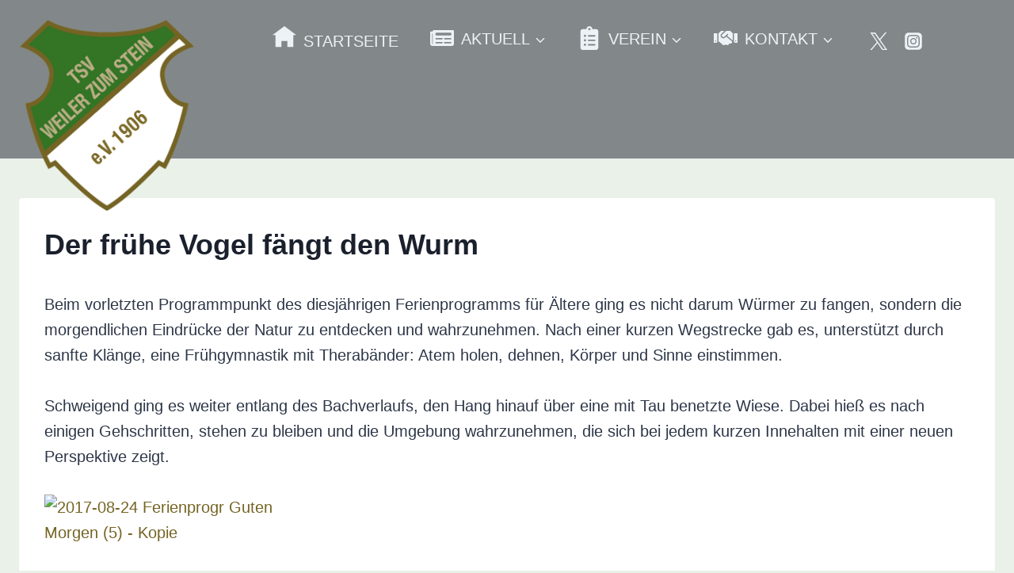

--- FILE ---
content_type: text/html; charset=UTF-8
request_url: https://tsv-weilerzumstein.de/2017/08/27/der-fruehe-vogel-faengt-den-wurm/
body_size: 31869
content:
<!doctype html>
<html lang="de" class="no-js" itemtype="https://schema.org/Blog" itemscope>
<head>
	<meta charset="UTF-8">
	<meta name="viewport" content="width=device-width, initial-scale=1, minimum-scale=1">
	<title>Der frühe Vogel fängt den Wurm &#8211; TSV Weiler zum Stein e.V.</title>
<meta name='robots' content='max-image-preview:large' />
<link rel="alternate" type="application/rss+xml" title="TSV Weiler zum Stein e.V. &raquo; Feed" href="https://tsv-weilerzumstein.de/feed/" />
<link rel="alternate" type="application/rss+xml" title="TSV Weiler zum Stein e.V. &raquo; Kommentar-Feed" href="https://tsv-weilerzumstein.de/comments/feed/" />
<link rel="alternate" type="text/calendar" title="TSV Weiler zum Stein e.V. &raquo; iCal Feed" href="https://tsv-weilerzumstein.de/kalender/?ical=1" />
			<script>document.documentElement.classList.remove( 'no-js' );</script>
			<link rel="alternate" type="application/rss+xml" title="TSV Weiler zum Stein e.V. &raquo; Der frühe Vogel fängt den Wurm-Kommentar-Feed" href="https://tsv-weilerzumstein.de/2017/08/27/der-fruehe-vogel-faengt-den-wurm/feed/" />
<link rel="alternate" title="oEmbed (JSON)" type="application/json+oembed" href="https://tsv-weilerzumstein.de/wp-json/oembed/1.0/embed?url=https%3A%2F%2Ftsv-weilerzumstein.de%2F2017%2F08%2F27%2Fder-fruehe-vogel-faengt-den-wurm%2F" />
<link rel="alternate" title="oEmbed (XML)" type="text/xml+oembed" href="https://tsv-weilerzumstein.de/wp-json/oembed/1.0/embed?url=https%3A%2F%2Ftsv-weilerzumstein.de%2F2017%2F08%2F27%2Fder-fruehe-vogel-faengt-den-wurm%2F&#038;format=xml" />
<style id='wp-img-auto-sizes-contain-inline-css'>
img:is([sizes=auto i],[sizes^="auto," i]){contain-intrinsic-size:3000px 1500px}
/*# sourceURL=wp-img-auto-sizes-contain-inline-css */
</style>
<link rel='stylesheet' id='cf7ic_style-css' href='https://tsv-weilerzumstein.de/wp-content/plugins/contact-form-7-image-captcha/css/cf7ic-style.css' media='all' />
<link rel='stylesheet' id='kadence-blocks-rowlayout-css' href='https://tsv-weilerzumstein.de/wp-content/plugins/kadence-blocks/dist/style-blocks-rowlayout.css' media='all' />
<link rel='stylesheet' id='kadence-blocks-column-css' href='https://tsv-weilerzumstein.de/wp-content/plugins/kadence-blocks/dist/style-blocks-column.css' media='all' />
<link rel='stylesheet' id='kadence-blocks-advancedbtn-css' href='https://tsv-weilerzumstein.de/wp-content/plugins/kadence-blocks/dist/style-blocks-advancedbtn.css' media='all' />
<style id='wp-emoji-styles-inline-css'>

	img.wp-smiley, img.emoji {
		display: inline !important;
		border: none !important;
		box-shadow: none !important;
		height: 1em !important;
		width: 1em !important;
		margin: 0 0.07em !important;
		vertical-align: -0.1em !important;
		background: none !important;
		padding: 0 !important;
	}
/*# sourceURL=wp-emoji-styles-inline-css */
</style>
<link rel='stylesheet' id='wp-block-library-css' href='https://tsv-weilerzumstein.de/wp-includes/css/dist/block-library/style.min.css' media='all' />
<style id='global-styles-inline-css'>
:root{--wp--preset--aspect-ratio--square: 1;--wp--preset--aspect-ratio--4-3: 4/3;--wp--preset--aspect-ratio--3-4: 3/4;--wp--preset--aspect-ratio--3-2: 3/2;--wp--preset--aspect-ratio--2-3: 2/3;--wp--preset--aspect-ratio--16-9: 16/9;--wp--preset--aspect-ratio--9-16: 9/16;--wp--preset--color--black: #000000;--wp--preset--color--cyan-bluish-gray: #abb8c3;--wp--preset--color--white: #ffffff;--wp--preset--color--pale-pink: #f78da7;--wp--preset--color--vivid-red: #cf2e2e;--wp--preset--color--luminous-vivid-orange: #ff6900;--wp--preset--color--luminous-vivid-amber: #fcb900;--wp--preset--color--light-green-cyan: #7bdcb5;--wp--preset--color--vivid-green-cyan: #00d084;--wp--preset--color--pale-cyan-blue: #8ed1fc;--wp--preset--color--vivid-cyan-blue: #0693e3;--wp--preset--color--vivid-purple: #9b51e0;--wp--preset--color--theme-palette-1: var(--global-palette1);--wp--preset--color--theme-palette-2: var(--global-palette2);--wp--preset--color--theme-palette-3: var(--global-palette3);--wp--preset--color--theme-palette-4: var(--global-palette4);--wp--preset--color--theme-palette-5: var(--global-palette5);--wp--preset--color--theme-palette-6: var(--global-palette6);--wp--preset--color--theme-palette-7: var(--global-palette7);--wp--preset--color--theme-palette-8: var(--global-palette8);--wp--preset--color--theme-palette-9: var(--global-palette9);--wp--preset--color--theme-palette-10: var(--global-palette10);--wp--preset--color--theme-palette-11: var(--global-palette11);--wp--preset--color--theme-palette-12: var(--global-palette12);--wp--preset--color--theme-palette-13: var(--global-palette13);--wp--preset--color--theme-palette-14: var(--global-palette14);--wp--preset--color--theme-palette-15: var(--global-palette15);--wp--preset--gradient--vivid-cyan-blue-to-vivid-purple: linear-gradient(135deg,rgb(6,147,227) 0%,rgb(155,81,224) 100%);--wp--preset--gradient--light-green-cyan-to-vivid-green-cyan: linear-gradient(135deg,rgb(122,220,180) 0%,rgb(0,208,130) 100%);--wp--preset--gradient--luminous-vivid-amber-to-luminous-vivid-orange: linear-gradient(135deg,rgb(252,185,0) 0%,rgb(255,105,0) 100%);--wp--preset--gradient--luminous-vivid-orange-to-vivid-red: linear-gradient(135deg,rgb(255,105,0) 0%,rgb(207,46,46) 100%);--wp--preset--gradient--very-light-gray-to-cyan-bluish-gray: linear-gradient(135deg,rgb(238,238,238) 0%,rgb(169,184,195) 100%);--wp--preset--gradient--cool-to-warm-spectrum: linear-gradient(135deg,rgb(74,234,220) 0%,rgb(151,120,209) 20%,rgb(207,42,186) 40%,rgb(238,44,130) 60%,rgb(251,105,98) 80%,rgb(254,248,76) 100%);--wp--preset--gradient--blush-light-purple: linear-gradient(135deg,rgb(255,206,236) 0%,rgb(152,150,240) 100%);--wp--preset--gradient--blush-bordeaux: linear-gradient(135deg,rgb(254,205,165) 0%,rgb(254,45,45) 50%,rgb(107,0,62) 100%);--wp--preset--gradient--luminous-dusk: linear-gradient(135deg,rgb(255,203,112) 0%,rgb(199,81,192) 50%,rgb(65,88,208) 100%);--wp--preset--gradient--pale-ocean: linear-gradient(135deg,rgb(255,245,203) 0%,rgb(182,227,212) 50%,rgb(51,167,181) 100%);--wp--preset--gradient--electric-grass: linear-gradient(135deg,rgb(202,248,128) 0%,rgb(113,206,126) 100%);--wp--preset--gradient--midnight: linear-gradient(135deg,rgb(2,3,129) 0%,rgb(40,116,252) 100%);--wp--preset--font-size--small: var(--global-font-size-small);--wp--preset--font-size--medium: var(--global-font-size-medium);--wp--preset--font-size--large: var(--global-font-size-large);--wp--preset--font-size--x-large: 42px;--wp--preset--font-size--larger: var(--global-font-size-larger);--wp--preset--font-size--xxlarge: var(--global-font-size-xxlarge);--wp--preset--spacing--20: 0.44rem;--wp--preset--spacing--30: 0.67rem;--wp--preset--spacing--40: 1rem;--wp--preset--spacing--50: 1.5rem;--wp--preset--spacing--60: 2.25rem;--wp--preset--spacing--70: 3.38rem;--wp--preset--spacing--80: 5.06rem;--wp--preset--shadow--natural: 6px 6px 9px rgba(0, 0, 0, 0.2);--wp--preset--shadow--deep: 12px 12px 50px rgba(0, 0, 0, 0.4);--wp--preset--shadow--sharp: 6px 6px 0px rgba(0, 0, 0, 0.2);--wp--preset--shadow--outlined: 6px 6px 0px -3px rgb(255, 255, 255), 6px 6px rgb(0, 0, 0);--wp--preset--shadow--crisp: 6px 6px 0px rgb(0, 0, 0);}:where(.is-layout-flex){gap: 0.5em;}:where(.is-layout-grid){gap: 0.5em;}body .is-layout-flex{display: flex;}.is-layout-flex{flex-wrap: wrap;align-items: center;}.is-layout-flex > :is(*, div){margin: 0;}body .is-layout-grid{display: grid;}.is-layout-grid > :is(*, div){margin: 0;}:where(.wp-block-columns.is-layout-flex){gap: 2em;}:where(.wp-block-columns.is-layout-grid){gap: 2em;}:where(.wp-block-post-template.is-layout-flex){gap: 1.25em;}:where(.wp-block-post-template.is-layout-grid){gap: 1.25em;}.has-black-color{color: var(--wp--preset--color--black) !important;}.has-cyan-bluish-gray-color{color: var(--wp--preset--color--cyan-bluish-gray) !important;}.has-white-color{color: var(--wp--preset--color--white) !important;}.has-pale-pink-color{color: var(--wp--preset--color--pale-pink) !important;}.has-vivid-red-color{color: var(--wp--preset--color--vivid-red) !important;}.has-luminous-vivid-orange-color{color: var(--wp--preset--color--luminous-vivid-orange) !important;}.has-luminous-vivid-amber-color{color: var(--wp--preset--color--luminous-vivid-amber) !important;}.has-light-green-cyan-color{color: var(--wp--preset--color--light-green-cyan) !important;}.has-vivid-green-cyan-color{color: var(--wp--preset--color--vivid-green-cyan) !important;}.has-pale-cyan-blue-color{color: var(--wp--preset--color--pale-cyan-blue) !important;}.has-vivid-cyan-blue-color{color: var(--wp--preset--color--vivid-cyan-blue) !important;}.has-vivid-purple-color{color: var(--wp--preset--color--vivid-purple) !important;}.has-black-background-color{background-color: var(--wp--preset--color--black) !important;}.has-cyan-bluish-gray-background-color{background-color: var(--wp--preset--color--cyan-bluish-gray) !important;}.has-white-background-color{background-color: var(--wp--preset--color--white) !important;}.has-pale-pink-background-color{background-color: var(--wp--preset--color--pale-pink) !important;}.has-vivid-red-background-color{background-color: var(--wp--preset--color--vivid-red) !important;}.has-luminous-vivid-orange-background-color{background-color: var(--wp--preset--color--luminous-vivid-orange) !important;}.has-luminous-vivid-amber-background-color{background-color: var(--wp--preset--color--luminous-vivid-amber) !important;}.has-light-green-cyan-background-color{background-color: var(--wp--preset--color--light-green-cyan) !important;}.has-vivid-green-cyan-background-color{background-color: var(--wp--preset--color--vivid-green-cyan) !important;}.has-pale-cyan-blue-background-color{background-color: var(--wp--preset--color--pale-cyan-blue) !important;}.has-vivid-cyan-blue-background-color{background-color: var(--wp--preset--color--vivid-cyan-blue) !important;}.has-vivid-purple-background-color{background-color: var(--wp--preset--color--vivid-purple) !important;}.has-black-border-color{border-color: var(--wp--preset--color--black) !important;}.has-cyan-bluish-gray-border-color{border-color: var(--wp--preset--color--cyan-bluish-gray) !important;}.has-white-border-color{border-color: var(--wp--preset--color--white) !important;}.has-pale-pink-border-color{border-color: var(--wp--preset--color--pale-pink) !important;}.has-vivid-red-border-color{border-color: var(--wp--preset--color--vivid-red) !important;}.has-luminous-vivid-orange-border-color{border-color: var(--wp--preset--color--luminous-vivid-orange) !important;}.has-luminous-vivid-amber-border-color{border-color: var(--wp--preset--color--luminous-vivid-amber) !important;}.has-light-green-cyan-border-color{border-color: var(--wp--preset--color--light-green-cyan) !important;}.has-vivid-green-cyan-border-color{border-color: var(--wp--preset--color--vivid-green-cyan) !important;}.has-pale-cyan-blue-border-color{border-color: var(--wp--preset--color--pale-cyan-blue) !important;}.has-vivid-cyan-blue-border-color{border-color: var(--wp--preset--color--vivid-cyan-blue) !important;}.has-vivid-purple-border-color{border-color: var(--wp--preset--color--vivid-purple) !important;}.has-vivid-cyan-blue-to-vivid-purple-gradient-background{background: var(--wp--preset--gradient--vivid-cyan-blue-to-vivid-purple) !important;}.has-light-green-cyan-to-vivid-green-cyan-gradient-background{background: var(--wp--preset--gradient--light-green-cyan-to-vivid-green-cyan) !important;}.has-luminous-vivid-amber-to-luminous-vivid-orange-gradient-background{background: var(--wp--preset--gradient--luminous-vivid-amber-to-luminous-vivid-orange) !important;}.has-luminous-vivid-orange-to-vivid-red-gradient-background{background: var(--wp--preset--gradient--luminous-vivid-orange-to-vivid-red) !important;}.has-very-light-gray-to-cyan-bluish-gray-gradient-background{background: var(--wp--preset--gradient--very-light-gray-to-cyan-bluish-gray) !important;}.has-cool-to-warm-spectrum-gradient-background{background: var(--wp--preset--gradient--cool-to-warm-spectrum) !important;}.has-blush-light-purple-gradient-background{background: var(--wp--preset--gradient--blush-light-purple) !important;}.has-blush-bordeaux-gradient-background{background: var(--wp--preset--gradient--blush-bordeaux) !important;}.has-luminous-dusk-gradient-background{background: var(--wp--preset--gradient--luminous-dusk) !important;}.has-pale-ocean-gradient-background{background: var(--wp--preset--gradient--pale-ocean) !important;}.has-electric-grass-gradient-background{background: var(--wp--preset--gradient--electric-grass) !important;}.has-midnight-gradient-background{background: var(--wp--preset--gradient--midnight) !important;}.has-small-font-size{font-size: var(--wp--preset--font-size--small) !important;}.has-medium-font-size{font-size: var(--wp--preset--font-size--medium) !important;}.has-large-font-size{font-size: var(--wp--preset--font-size--large) !important;}.has-x-large-font-size{font-size: var(--wp--preset--font-size--x-large) !important;}
/*# sourceURL=global-styles-inline-css */
</style>

<style id='classic-theme-styles-inline-css'>
/*! This file is auto-generated */
.wp-block-button__link{color:#fff;background-color:#32373c;border-radius:9999px;box-shadow:none;text-decoration:none;padding:calc(.667em + 2px) calc(1.333em + 2px);font-size:1.125em}.wp-block-file__button{background:#32373c;color:#fff;text-decoration:none}
/*# sourceURL=/wp-includes/css/classic-themes.min.css */
</style>
<link rel='stylesheet' id='contact-form-7-css' href='https://tsv-weilerzumstein.de/wp-content/plugins/contact-form-7/includes/css/styles.css' media='all' />
<link rel='stylesheet' id='kadence-global-css' href='https://tsv-weilerzumstein.de/wp-content/themes/kadence/assets/css/global.min.css' media='all' />
<style id='kadence-global-inline-css'>
/* Kadence Base CSS */
:root{--global-palette1:#2B6CB0;--global-palette2:#215387;--global-palette3:#1A202C;--global-palette4:#2D3748;--global-palette5:#4A5568;--global-palette6:#718096;--global-palette7:#EDF2F7;--global-palette8:#F7FAFC;--global-palette9:#ffffff;--global-palette10:oklch(from var(--global-palette1) calc(l + 0.10 * (1 - l)) calc(c * 1.00) calc(h + 180) / 100%);--global-palette11:#13612e;--global-palette12:#1159af;--global-palette13:#b82105;--global-palette14:#f7630c;--global-palette15:#f5a524;--global-palette9rgb:255, 255, 255;--global-palette-highlight:#756424;--global-palette-highlight-alt:#756424;--global-palette-highlight-alt2:var(--global-palette9);--global-palette-btn-bg:var(--global-palette1);--global-palette-btn-bg-hover:var(--global-palette2);--global-palette-btn:var(--global-palette9);--global-palette-btn-hover:var(--global-palette9);--global-palette-btn-sec-bg:var(--global-palette7);--global-palette-btn-sec-bg-hover:var(--global-palette2);--global-palette-btn-sec:var(--global-palette3);--global-palette-btn-sec-hover:var(--global-palette9);--global-body-font-family:'Open Sans', sans-serif;--global-heading-font-family:inherit;--global-primary-nav-font-family:'Open Sans', sans-serif;--global-fallback-font:sans-serif;--global-display-fallback-font:sans-serif;--global-content-width:1290px;--global-content-wide-width:calc(1290px + 230px);--global-content-narrow-width:842px;--global-content-edge-padding:1.5rem;--global-content-boxed-padding:2rem;--global-calc-content-width:calc(1290px - var(--global-content-edge-padding) - var(--global-content-edge-padding) );--wp--style--global--content-size:var(--global-calc-content-width);}.wp-site-blocks{--global-vw:calc( 100vw - ( 0.5 * var(--scrollbar-offset)));}body{background:#eaf1e9;}body, input, select, optgroup, textarea{font-style:normal;font-weight:normal;font-size:20px;line-height:1.6;font-family:var(--global-body-font-family);color:var(--global-palette4);}.content-bg, body.content-style-unboxed .site{background:var(--global-palette9);}h1,h2,h3,h4,h5,h6{font-family:var(--global-heading-font-family);}h1{font-style:normal;font-weight:700;font-size:36px;line-height:1.5;color:var(--global-palette3);}h2{font-weight:700;font-size:28px;line-height:1.5;color:var(--global-palette3);}h3{font-weight:700;font-size:24px;line-height:1.5;color:var(--global-palette3);}h4{font-weight:700;font-size:22px;line-height:1.5;color:var(--global-palette4);}h5{font-weight:700;font-size:20px;line-height:1.5;color:var(--global-palette4);}h6{font-weight:700;font-size:18px;line-height:1.5;color:var(--global-palette5);}.entry-hero .kadence-breadcrumbs{max-width:1290px;}.site-container, .site-header-row-layout-contained, .site-footer-row-layout-contained, .entry-hero-layout-contained, .comments-area, .alignfull > .wp-block-cover__inner-container, .alignwide > .wp-block-cover__inner-container{max-width:var(--global-content-width);}.content-width-narrow .content-container.site-container, .content-width-narrow .hero-container.site-container{max-width:var(--global-content-narrow-width);}@media all and (min-width: 1520px){.wp-site-blocks .content-container  .alignwide{margin-left:-115px;margin-right:-115px;width:unset;max-width:unset;}}@media all and (min-width: 1102px){.content-width-narrow .wp-site-blocks .content-container .alignwide{margin-left:-130px;margin-right:-130px;width:unset;max-width:unset;}}.content-style-boxed .wp-site-blocks .entry-content .alignwide{margin-left:calc( -1 * var( --global-content-boxed-padding ) );margin-right:calc( -1 * var( --global-content-boxed-padding ) );}.content-area{margin-top:5rem;margin-bottom:5rem;}@media all and (max-width: 1024px){.content-area{margin-top:3rem;margin-bottom:3rem;}}@media all and (max-width: 767px){.content-area{margin-top:2rem;margin-bottom:2rem;}}@media all and (max-width: 1024px){:root{--global-content-boxed-padding:2rem;}}@media all and (max-width: 767px){:root{--global-content-boxed-padding:1.5rem;}}.entry-content-wrap{padding:2rem;}@media all and (max-width: 1024px){.entry-content-wrap{padding:2rem;}}@media all and (max-width: 767px){.entry-content-wrap{padding:1.5rem;}}.entry.single-entry{box-shadow:0px 15px 15px -10px rgba(0,0,0,0.05);}.entry.loop-entry{box-shadow:0px 15px 15px -10px rgba(0,0,0,0.05);}.loop-entry .entry-content-wrap{padding:2rem;}@media all and (max-width: 1024px){.loop-entry .entry-content-wrap{padding:2rem;}}@media all and (max-width: 767px){.loop-entry .entry-content-wrap{padding:1.5rem;}}button, .button, .wp-block-button__link, input[type="button"], input[type="reset"], input[type="submit"], .fl-button, .elementor-button-wrapper .elementor-button, .wc-block-components-checkout-place-order-button, .wc-block-cart__submit{border-radius:0px;box-shadow:0px 0px 0px -7px rgba(0,0,0,0);}button:hover, button:focus, button:active, .button:hover, .button:focus, .button:active, .wp-block-button__link:hover, .wp-block-button__link:focus, .wp-block-button__link:active, input[type="button"]:hover, input[type="button"]:focus, input[type="button"]:active, input[type="reset"]:hover, input[type="reset"]:focus, input[type="reset"]:active, input[type="submit"]:hover, input[type="submit"]:focus, input[type="submit"]:active, .elementor-button-wrapper .elementor-button:hover, .elementor-button-wrapper .elementor-button:focus, .elementor-button-wrapper .elementor-button:active, .wc-block-cart__submit:hover{box-shadow:0px 15px 25px -7px rgba(0,0,0,0.1);}.kb-button.kb-btn-global-outline.kb-btn-global-inherit{padding-top:calc(px - 2px);padding-right:calc(px - 2px);padding-bottom:calc(px - 2px);padding-left:calc(px - 2px);}@media all and (min-width: 1025px){.transparent-header .entry-hero .entry-hero-container-inner{padding-top:0px;}}@media all and (max-width: 1024px){.mobile-transparent-header .entry-hero .entry-hero-container-inner{padding-top:0px;}}@media all and (max-width: 767px){.mobile-transparent-header .entry-hero .entry-hero-container-inner{padding-top:0px;}}#kt-scroll-up-reader, #kt-scroll-up{border-radius:0px 0px 0px 0px;color:var(--global-palette7);bottom:30px;font-size:1.5em;padding:0.4em 0.4em 0.4em 0.4em;}#kt-scroll-up-reader.scroll-up-side-right, #kt-scroll-up.scroll-up-side-right{right:30px;}#kt-scroll-up-reader.scroll-up-side-left, #kt-scroll-up.scroll-up-side-left{left:30px;}@media all and (hover: hover){#kt-scroll-up-reader:hover, #kt-scroll-up:hover{color:var(--global-palette9);}}.entry-hero.post-hero-section .entry-header{min-height:200px;}body.social-brand-colors .social-show-brand-hover .social-link-twitter:not(.ignore-brand):not(.skip):not(.ignore):hover, body.social-brand-colors .social-show-brand-until .social-link-twitter:not(:hover):not(.skip):not(.ignore), body.social-brand-colors .social-show-brand-always .social-link-twitter:not(.ignore-brand):not(.skip):not(.ignore){background:#1DA1F2;}body.social-brand-colors .social-show-brand-hover.social-style-outline .social-link-twitter:not(.ignore-brand):not(.skip):not(.ignore):hover, body.social-brand-colors .social-show-brand-until.social-style-outline .social-link-twitter:not(:hover):not(.skip):not(.ignore), body.social-brand-colors .social-show-brand-always.social-style-outline .social-link-twitter:not(.ignore-brand):not(.skip):not(.ignore){color:#1DA1F2;}body.social-brand-colors .social-show-brand-hover .social-link-instagram:not(.ignore-brand):not(.skip):not(.ignore):hover, body.social-brand-colors .social-show-brand-until .social-link-instagram:not(:hover):not(.skip):not(.ignore), body.social-brand-colors .social-show-brand-always .social-link-instagram:not(.ignore-brand):not(.skip):not(.ignore){background:#517fa4;}body.social-brand-colors .social-show-brand-hover.social-style-outline .social-link-instagram:not(.ignore-brand):not(.skip):not(.ignore):hover, body.social-brand-colors .social-show-brand-until.social-style-outline .social-link-instagram:not(:hover):not(.skip):not(.ignore), body.social-brand-colors .social-show-brand-always.social-style-outline .social-link-instagram:not(.ignore-brand):not(.skip):not(.ignore){color:#517fa4;}
/* Kadence Header CSS */
@media all and (max-width: 1024px){.mobile-transparent-header #masthead{position:absolute;left:0px;right:0px;z-index:100;}.kadence-scrollbar-fixer.mobile-transparent-header #masthead{right:var(--scrollbar-offset,0);}.mobile-transparent-header #masthead, .mobile-transparent-header .site-top-header-wrap .site-header-row-container-inner, .mobile-transparent-header .site-main-header-wrap .site-header-row-container-inner, .mobile-transparent-header .site-bottom-header-wrap .site-header-row-container-inner{background:transparent;}.site-header-row-tablet-layout-fullwidth, .site-header-row-tablet-layout-standard{padding:0px;}}@media all and (min-width: 1025px){.transparent-header #masthead{position:absolute;left:0px;right:0px;z-index:100;}.transparent-header.kadence-scrollbar-fixer #masthead{right:var(--scrollbar-offset,0);}.transparent-header #masthead, .transparent-header .site-top-header-wrap .site-header-row-container-inner, .transparent-header .site-main-header-wrap .site-header-row-container-inner, .transparent-header .site-bottom-header-wrap .site-header-row-container-inner{background:transparent;}}.site-branding a.brand img{max-width:11em;}.site-branding a.brand img.svg-logo-image{width:11em;}.site-branding{padding:0px 0px 0px 0px;}#masthead, #masthead .kadence-sticky-header.item-is-fixed:not(.item-at-start):not(.site-header-row-container):not(.site-main-header-wrap), #masthead .kadence-sticky-header.item-is-fixed:not(.item-at-start) > .site-header-row-container-inner{background:#ffffff;}.site-main-header-wrap .site-header-row-container-inner{background:rgba(0,0,0,0);border-top:0px none var(--global-palette1);border-bottom:30px none var(--global-palette1);}.site-main-header-inner-wrap{min-height:0px;}.site-main-header-wrap .site-header-row-container-inner>.site-container{padding:25px 100px 0px 25px;}@media all and (max-width: 1024px){.site-main-header-wrap .site-header-row-container-inner>.site-container{padding:10px 10px 10px 10px;}}.header-navigation[class*="header-navigation-style-underline"] .header-menu-container.primary-menu-container>ul>li>a:after{width:calc( 100% - 2em);}.main-navigation .primary-menu-container > ul > li.menu-item > a{padding-left:calc(2em / 2);padding-right:calc(2em / 2);padding-top:0px;padding-bottom:0px;color:var(--global-palette7);}.main-navigation .primary-menu-container > ul > li.menu-item .dropdown-nav-special-toggle{right:calc(2em / 2);}.main-navigation .primary-menu-container > ul li.menu-item > a{font-style:normal;font-weight:500;font-size:20px;font-family:var(--global-primary-nav-font-family);text-transform:uppercase;}.main-navigation .primary-menu-container > ul > li.menu-item > a:hover{color:var(--global-palette9);}.main-navigation .primary-menu-container > ul > li.menu-item.current-menu-item > a{color:var(--global-palette9);}.header-navigation .header-menu-container ul ul.sub-menu, .header-navigation .header-menu-container ul ul.submenu{background:rgba(74,85,104,0);box-shadow:0px 2px 13px 0px rgba(0,0,0,0.1);}.header-navigation .header-menu-container ul ul li.menu-item, .header-menu-container ul.menu > li.kadence-menu-mega-enabled > ul > li.menu-item > a{border-bottom:1px solid rgba(255,255,255,0.1);border-radius:0px 0px 0px 0px;}.header-navigation .header-menu-container ul ul li.menu-item > a{width:200px;padding-top:1em;padding-bottom:1em;color:var(--global-palette8);font-style:normal;font-size:1em;text-transform:uppercase;}.header-navigation .header-menu-container ul ul li.menu-item > a:hover{color:var(--global-palette9);background:rgba(45,55,72,0);border-radius:0px 0px 0px 0px;}.header-navigation .header-menu-container ul ul li.menu-item.current-menu-item > a{color:var(--global-palette9);background:rgba(74,85,104,0);border-radius:0px 0px 0px 0px;}.mobile-toggle-open-container .menu-toggle-open, .mobile-toggle-open-container .menu-toggle-open:focus{color:var(--global-palette7);padding:1em 1em 1em 1em;font-style:normal;font-size:14px;text-transform:uppercase;}.mobile-toggle-open-container .menu-toggle-open.menu-toggle-style-bordered{border:1px solid currentColor;}.mobile-toggle-open-container .menu-toggle-open .menu-toggle-icon{font-size:2em;}.mobile-toggle-open-container .menu-toggle-open:hover, .mobile-toggle-open-container .menu-toggle-open:focus-visible{color:var(--global-palette9);}.mobile-navigation ul li{font-style:normal;font-weight:700;font-size:20px;text-transform:uppercase;}.mobile-navigation ul li a{padding-top:1em;padding-bottom:1em;}.mobile-navigation ul li > a, .mobile-navigation ul li.menu-item-has-children > .drawer-nav-drop-wrap{color:var(--global-palette5);}.mobile-navigation ul li > a:hover, .mobile-navigation ul li.menu-item-has-children > .drawer-nav-drop-wrap:hover{color:#337525;}.mobile-navigation ul li.current-menu-item > a, .mobile-navigation ul li.current-menu-item.menu-item-has-children > .drawer-nav-drop-wrap{color:#337525;}.mobile-navigation ul li.menu-item-has-children .drawer-nav-drop-wrap, .mobile-navigation ul li:not(.menu-item-has-children) a{border-bottom:1px solid rgba(255,255,255,0.1);}.mobile-navigation:not(.drawer-navigation-parent-toggle-true) ul li.menu-item-has-children .drawer-nav-drop-wrap button{border-left:1px solid rgba(255,255,255,0.1);}#mobile-drawer .drawer-inner, #mobile-drawer.popup-drawer-layout-fullwidth.popup-drawer-animation-slice .pop-portion-bg, #mobile-drawer.popup-drawer-layout-fullwidth.popup-drawer-animation-slice.pop-animated.show-drawer .drawer-inner{background:var(--global-palette9);}#mobile-drawer .drawer-header .drawer-toggle{padding:0.6em 0.15em 0.6em 0.15em;font-size:24px;}.header-social-wrap{margin:5px 5px 5px 5px;}.header-social-wrap .header-social-inner-wrap{font-size:22px;gap:0.3em;}.header-social-wrap .header-social-inner-wrap .social-button{color:var(--global-palette7);border:2px none transparent;border-radius:0px;}.header-social-wrap .header-social-inner-wrap .social-button:hover{color:var(--global-palette9);}.header-mobile-social-wrap{margin:0em 0em 0em 0em;}.header-mobile-social-wrap .header-mobile-social-inner-wrap{font-size:20px;gap:0.3em;}.header-mobile-social-wrap .header-mobile-social-inner-wrap .social-button{color:var(--global-palette5);border:2px none transparent;border-radius:3px;}
/* Kadence Footer CSS */
#colophon{background:rgba(51,117,37,0.1);}.site-bottom-footer-inner-wrap{padding-top:0px;padding-bottom:0px;grid-column-gap:30px;}.site-bottom-footer-inner-wrap .widget{margin-bottom:30px;}.site-bottom-footer-inner-wrap .site-footer-section:not(:last-child):after{right:calc(-30px / 2);}.footer-social-wrap .footer-social-inner-wrap{font-size:14px;gap:0.3em;}.site-footer .site-footer-wrap .site-footer-section .footer-social-wrap .footer-social-inner-wrap .social-button{color:#bab191;border:2px none transparent;border-radius:3px;}.site-footer .site-footer-wrap .site-footer-section .footer-social-wrap .footer-social-inner-wrap .social-button:hover{color:#756424;}#colophon .footer-html{font-style:normal;font-weight:300;font-size:14px;color:#bab191;margin:0em 0em 0em 0em;}#colophon .footer-navigation .footer-menu-container > ul > li > a{padding-left:calc(1.2em / 2);padding-right:calc(1.2em / 2);padding-top:calc(0.6em / 2);padding-bottom:calc(0.6em / 2);color:#bab191;}#colophon .footer-navigation .footer-menu-container > ul li a{font-style:normal;font-weight:300;font-size:14px;}#colophon .footer-navigation .footer-menu-container > ul li a:hover{color:var(--global-palette-highlight);}#colophon .footer-navigation .footer-menu-container > ul li.current-menu-item > a{color:var(--global-palette5);}
/* Kadence Events CSS */
:root{--tec-color-background-events:transparent;--tec-color-text-event-date:var(--global-palette3);--tec-color-text-event-title:var(--global-palette3);--tec-color-text-events-title:var(--global-palette3);--tec-color-background-view-selector-list-item-hover:var(--global-palette7);--tec-color-background-secondary:var(--global-palette8);--tec-color-link-primary:var(--global-palette3);--tec-color-icon-active:var(--global-palette3);--tec-color-day-marker-month:var(--global-palette4);--tec-color-border-active-month-grid-hover:var(--global-palette5);--tec-color-accent-primary:var(--global-palette1);--tec-color-border-default:var(--global-gray-400);}#primary .tribe-events, #primary .tribe-events-single{--tec-color-background-events-bar-submit-button:#bab191;--tec-color-background-events-bar-submit-button-hover:rgba( 186, 177, 145, 0.8);--tec-color-background-events-bar-submit-button-active:rgba( 186, 177, 145, 0.9);}
/* Kadence Pro Header CSS */
.header-navigation-dropdown-direction-left ul ul.submenu, .header-navigation-dropdown-direction-left ul ul.sub-menu{right:0px;left:auto;}.rtl .header-navigation-dropdown-direction-right ul ul.submenu, .rtl .header-navigation-dropdown-direction-right ul ul.sub-menu{left:0px;right:auto;}.header-account-button .nav-drop-title-wrap > .kadence-svg-iconset, .header-account-button > .kadence-svg-iconset{font-size:1.2em;}.site-header-item .header-account-button .nav-drop-title-wrap, .site-header-item .header-account-wrap > .header-account-button{display:flex;align-items:center;}.header-account-style-icon_label .header-account-label{padding-left:5px;}.header-account-style-label_icon .header-account-label{padding-right:5px;}.site-header-item .header-account-wrap .header-account-button{text-decoration:none;box-shadow:none;color:inherit;background:transparent;padding:0.6em 0em 0.6em 0em;}.header-mobile-account-wrap .header-account-button .nav-drop-title-wrap > .kadence-svg-iconset, .header-mobile-account-wrap .header-account-button > .kadence-svg-iconset{font-size:1.2em;}.header-mobile-account-wrap .header-account-button .nav-drop-title-wrap, .header-mobile-account-wrap > .header-account-button{display:flex;align-items:center;}.header-mobile-account-wrap.header-account-style-icon_label .header-account-label{padding-left:5px;}.header-mobile-account-wrap.header-account-style-label_icon .header-account-label{padding-right:5px;}.header-mobile-account-wrap .header-account-button{text-decoration:none;box-shadow:none;color:inherit;background:transparent;padding:0.6em 0em 0.6em 0em;}#login-drawer .drawer-inner .drawer-content{display:flex;justify-content:center;align-items:center;position:absolute;top:0px;bottom:0px;left:0px;right:0px;padding:0px;}#loginform p label{display:block;}#login-drawer #loginform{width:100%;}#login-drawer #loginform input{width:100%;}#login-drawer #loginform input[type="checkbox"]{width:auto;}#login-drawer .drawer-inner .drawer-header{position:relative;z-index:100;}#login-drawer .drawer-content_inner.widget_login_form_inner{padding:2em;width:100%;max-width:350px;border-radius:.25rem;background:var(--global-palette9);color:var(--global-palette4);}#login-drawer .lost_password a{color:var(--global-palette6);}#login-drawer .lost_password, #login-drawer .register-field{text-align:center;}#login-drawer .widget_login_form_inner p{margin-top:1.2em;margin-bottom:0em;}#login-drawer .widget_login_form_inner p:first-child{margin-top:0em;}#login-drawer .widget_login_form_inner label{margin-bottom:0.5em;}#login-drawer hr.register-divider{margin:1.2em 0;border-width:1px;}#login-drawer .register-field{font-size:90%;}@media all and (min-width: 1025px){#login-drawer hr.register-divider.hide-desktop{display:none;}#login-drawer p.register-field.hide-desktop{display:none;}}@media all and (max-width: 1024px){#login-drawer hr.register-divider.hide-mobile{display:none;}#login-drawer p.register-field.hide-mobile{display:none;}}@media all and (max-width: 767px){#login-drawer hr.register-divider.hide-mobile{display:none;}#login-drawer p.register-field.hide-mobile{display:none;}}.tertiary-navigation .tertiary-menu-container > ul > li.menu-item > a{padding-left:calc(1.2em / 2);padding-right:calc(1.2em / 2);padding-top:0.6em;padding-bottom:0.6em;color:var(--global-palette5);}.tertiary-navigation .tertiary-menu-container > ul > li.menu-item > a:hover{color:var(--global-palette-highlight);}.tertiary-navigation .tertiary-menu-container > ul > li.menu-item.current-menu-item > a{color:var(--global-palette3);}.header-navigation[class*="header-navigation-style-underline"] .header-menu-container.tertiary-menu-container>ul>li>a:after{width:calc( 100% - 1.2em);}.quaternary-navigation .quaternary-menu-container > ul > li.menu-item > a{padding-left:calc(1.2em / 2);padding-right:calc(1.2em / 2);padding-top:0.6em;padding-bottom:0.6em;color:var(--global-palette5);}.quaternary-navigation .quaternary-menu-container > ul > li.menu-item > a:hover{color:var(--global-palette-highlight);}.quaternary-navigation .quaternary-menu-container > ul > li.menu-item.current-menu-item > a{color:var(--global-palette3);}.header-navigation[class*="header-navigation-style-underline"] .header-menu-container.quaternary-menu-container>ul>li>a:after{width:calc( 100% - 1.2em);}#main-header .header-divider{border-right:1px solid var(--global-palette6);height:50%;}#main-header .header-divider2{border-right:1px solid var(--global-palette6);height:50%;}#main-header .header-divider3{border-right:1px solid var(--global-palette6);height:50%;}#mobile-header .header-mobile-divider, #mobile-drawer .header-mobile-divider{border-right:1px solid var(--global-palette6);height:50%;}#mobile-drawer .header-mobile-divider{border-top:1px solid var(--global-palette6);width:50%;}#mobile-header .header-mobile-divider2{border-right:1px solid var(--global-palette6);height:50%;}#mobile-drawer .header-mobile-divider2{border-top:1px solid var(--global-palette6);width:50%;}.header-item-search-bar form ::-webkit-input-placeholder{color:currentColor;opacity:0.5;}.header-item-search-bar form ::placeholder{color:currentColor;opacity:0.5;}.header-search-bar form{max-width:100%;width:240px;}.header-mobile-search-bar form{max-width:calc(100vw - var(--global-sm-spacing) - var(--global-sm-spacing));width:240px;}.header-widget-lstyle-normal .header-widget-area-inner a:not(.button){text-decoration:underline;}.element-contact-inner-wrap{display:flex;flex-wrap:wrap;align-items:center;margin-top:-0.6em;margin-left:calc(-0.6em / 2);margin-right:calc(-0.6em / 2);}.element-contact-inner-wrap .header-contact-item{display:inline-flex;flex-wrap:wrap;align-items:center;margin-top:0.6em;margin-left:calc(0.6em / 2);margin-right:calc(0.6em / 2);}.element-contact-inner-wrap .header-contact-item .kadence-svg-iconset{font-size:1em;}.header-contact-item img{display:inline-block;}.header-contact-item .contact-label{margin-left:0.3em;}.rtl .header-contact-item .contact-label{margin-right:0.3em;margin-left:0px;}.header-mobile-contact-wrap .element-contact-inner-wrap{display:flex;flex-wrap:wrap;align-items:center;margin-top:-0.6em;margin-left:calc(-0.6em / 2);margin-right:calc(-0.6em / 2);}.header-mobile-contact-wrap .element-contact-inner-wrap .header-contact-item{display:inline-flex;flex-wrap:wrap;align-items:center;margin-top:0.6em;margin-left:calc(0.6em / 2);margin-right:calc(0.6em / 2);}.header-mobile-contact-wrap .element-contact-inner-wrap .header-contact-item .kadence-svg-iconset{font-size:1em;}#main-header .header-button2{box-shadow:0px 0px 0px -7px rgba(0,0,0,0);}#main-header .header-button2:hover{box-shadow:0px 15px 25px -7px rgba(0,0,0,0.1);}.mobile-header-button2-wrap .mobile-header-button-inner-wrap .mobile-header-button2{border:2px none transparent;box-shadow:0px 0px 0px -7px rgba(0,0,0,0);}.mobile-header-button2-wrap .mobile-header-button-inner-wrap .mobile-header-button2:hover{box-shadow:0px 15px 25px -7px rgba(0,0,0,0.1);}#widget-drawer.popup-drawer-layout-fullwidth .drawer-content .header-widget2, #widget-drawer.popup-drawer-layout-sidepanel .drawer-inner{max-width:400px;}#widget-drawer.popup-drawer-layout-fullwidth .drawer-content .header-widget2{margin:0 auto;}.widget-toggle-open{display:flex;align-items:center;background:transparent;box-shadow:none;}.widget-toggle-open:hover, .widget-toggle-open:focus{border-color:currentColor;background:transparent;box-shadow:none;}.widget-toggle-open .widget-toggle-icon{display:flex;}.widget-toggle-open .widget-toggle-label{padding-right:5px;}.rtl .widget-toggle-open .widget-toggle-label{padding-left:5px;padding-right:0px;}.widget-toggle-open .widget-toggle-label:empty, .rtl .widget-toggle-open .widget-toggle-label:empty{padding-right:0px;padding-left:0px;}.widget-toggle-open-container .widget-toggle-open{color:var(--global-palette5);padding:0.4em 0.6em 0.4em 0.6em;font-size:14px;}.widget-toggle-open-container .widget-toggle-open.widget-toggle-style-bordered{border:1px solid currentColor;}.widget-toggle-open-container .widget-toggle-open .widget-toggle-icon{font-size:20px;}.widget-toggle-open-container .widget-toggle-open:hover, .widget-toggle-open-container .widget-toggle-open:focus{color:var(--global-palette-highlight);}#widget-drawer .header-widget-2style-normal a:not(.button){text-decoration:underline;}#widget-drawer .header-widget-2style-plain a:not(.button){text-decoration:none;}#widget-drawer .header-widget2 .widget-title{color:var(--global-palette9);}#widget-drawer .header-widget2{color:var(--global-palette8);}#widget-drawer .header-widget2 a:not(.button), #widget-drawer .header-widget2 .drawer-sub-toggle{color:var(--global-palette8);}#widget-drawer .header-widget2 a:not(.button):hover, #widget-drawer .header-widget2 .drawer-sub-toggle:hover{color:var(--global-palette9);}#mobile-secondary-site-navigation ul li{font-size:14px;}#mobile-secondary-site-navigation ul li a{padding-top:1em;padding-bottom:1em;}#mobile-secondary-site-navigation ul li > a, #mobile-secondary-site-navigation ul li.menu-item-has-children > .drawer-nav-drop-wrap{color:var(--global-palette8);}#mobile-secondary-site-navigation ul li.current-menu-item > a, #mobile-secondary-site-navigation ul li.current-menu-item.menu-item-has-children > .drawer-nav-drop-wrap{color:var(--global-palette-highlight);}#mobile-secondary-site-navigation ul li.menu-item-has-children .drawer-nav-drop-wrap, #mobile-secondary-site-navigation ul li:not(.menu-item-has-children) a{border-bottom:1px solid rgba(255,255,255,0.1);}#mobile-secondary-site-navigation:not(.drawer-navigation-parent-toggle-true) ul li.menu-item-has-children .drawer-nav-drop-wrap button{border-left:1px solid rgba(255,255,255,0.1);}
/*# sourceURL=kadence-global-inline-css */
</style>
<link rel='stylesheet' id='kadence-simplelightbox-css-css' href='https://tsv-weilerzumstein.de/wp-content/plugins/kadence-blocks/includes/assets/css/simplelightbox.min.css' media='all' />
<link rel='stylesheet' id='kadence-header-css' href='https://tsv-weilerzumstein.de/wp-content/themes/kadence/assets/css/header.min.css' media='all' />
<link rel='stylesheet' id='kadence-content-css' href='https://tsv-weilerzumstein.de/wp-content/themes/kadence/assets/css/content.min.css' media='all' />
<link rel='stylesheet' id='kadence-footer-css' href='https://tsv-weilerzumstein.de/wp-content/themes/kadence/assets/css/footer.min.css' media='all' />
<link rel='stylesheet' id='menu-addons-css' href='https://tsv-weilerzumstein.de/wp-content/plugins/kadence-pro/dist/mega-menu/menu-addon.css' media='all' />
<link rel='stylesheet' id='kadence-tribe-css' href='https://tsv-weilerzumstein.de/wp-content/themes/kadence/assets/css/tribe-events.min.css' media='all' />
<style id='kadence-blocks-global-variables-inline-css'>
:root {--global-kb-font-size-sm:clamp(0.8rem, 0.73rem + 0.217vw, 0.9rem);--global-kb-font-size-md:clamp(1.1rem, 0.995rem + 0.326vw, 1.25rem);--global-kb-font-size-lg:clamp(1.75rem, 1.576rem + 0.543vw, 2rem);--global-kb-font-size-xl:clamp(2.25rem, 1.728rem + 1.63vw, 3rem);--global-kb-font-size-xxl:clamp(2.5rem, 1.456rem + 3.26vw, 4rem);--global-kb-font-size-xxxl:clamp(2.75rem, 0.489rem + 7.065vw, 6rem);}
/*# sourceURL=kadence-blocks-global-variables-inline-css */
</style>
<style id='kadence_blocks_css-inline-css'>
.kb-row-layout-id_de561b-34 > .kt-row-column-wrap{padding-top:var( --global-kb-row-default-top, var(--global-kb-spacing-sm, 1.5rem) );padding-bottom:var( --global-kb-row-default-bottom, var(--global-kb-spacing-sm, 1.5rem) );min-height:200px;grid-template-columns:minmax(0, 1fr);}.kb-row-layout-id_de561b-34 > .kt-row-layout-overlay{opacity:0.50;background-color:#1a202c;}@media all and (max-width: 767px){.kb-row-layout-id_de561b-34 > .kt-row-column-wrap{grid-template-columns:minmax(0, 1fr);}}.kadence-column_7a9fea-d7 > .kt-inside-inner-col{column-gap:var(--global-kb-gap-sm, 1rem);}.kadence-column_7a9fea-d7 > .kt-inside-inner-col{flex-direction:column;}.kadence-column_7a9fea-d7 > .kt-inside-inner-col > .aligncenter{width:100%;}@media all and (max-width: 1024px){.kadence-column_7a9fea-d7 > .kt-inside-inner-col{flex-direction:column;justify-content:center;}}@media all and (max-width: 767px){.kadence-column_7a9fea-d7 > .kt-inside-inner-col{flex-direction:column;justify-content:center;}}.kb-row-layout-id_03570e-81 > .kt-row-column-wrap{padding-top:var( --global-kb-row-default-top, var(--global-kb-spacing-sm, 1.5rem) );padding-bottom:var( --global-kb-row-default-bottom, var(--global-kb-spacing-sm, 1.5rem) );min-height:50px;grid-template-columns:minmax(0, 1fr);}@media all and (max-width: 767px){.kb-row-layout-id_03570e-81 > .kt-row-column-wrap{grid-template-columns:minmax(0, 1fr);}}.kadence-column_809cf9-c8 > .kt-inside-inner-col{column-gap:var(--global-kb-gap-sm, 1rem);}.kadence-column_809cf9-c8 > .kt-inside-inner-col{flex-direction:column;}.kadence-column_809cf9-c8 > .kt-inside-inner-col > .aligncenter{width:100%;}@media all and (max-width: 1024px){.kadence-column_809cf9-c8 > .kt-inside-inner-col{flex-direction:column;justify-content:center;}}@media all and (max-width: 767px){.kadence-column_809cf9-c8 > .kt-inside-inner-col{flex-direction:column;justify-content:center;}}.kb-row-layout-id8549_9191e6-ff > .kt-row-column-wrap{grid-template-columns:minmax(0, 1fr);}@media all and (max-width: 767px){.kb-row-layout-id8549_9191e6-ff > .kt-row-column-wrap{grid-template-columns:minmax(0, 1fr);}.kb-row-layout-id8549_9191e6-ff{display:none !important;}}.kadence-column8549_3a20cd-d0 > .kt-inside-inner-col{column-gap:var(--global-kb-gap-sm, 1rem);}.kadence-column8549_3a20cd-d0 > .kt-inside-inner-col{flex-direction:column;}.kadence-column8549_3a20cd-d0 > .kt-inside-inner-col > .aligncenter{width:100%;}@media all and (max-width: 1024px){.kadence-column8549_3a20cd-d0 > .kt-inside-inner-col{flex-direction:column;justify-content:center;}}@media all and (max-width: 767px){.kadence-column8549_3a20cd-d0 > .kt-inside-inner-col{flex-direction:column;justify-content:center;}}.wp-block-kadence-advancedbtn.kt-btns8549_33b2a4-2e, .site .entry-content .wp-block-kadence-advancedbtn.kt-btns8549_33b2a4-2e, .wp-block-kadence-advancedbtn.kb-btns8549_33b2a4-2e, .site .entry-content .wp-block-kadence-advancedbtn.kb-btns8549_33b2a4-2e{margin-bottom:var(--global-kb-spacing-md, 2rem);margin-left:var(--global-kb-spacing-xs, 1rem);}.wp-block-kadence-advancedbtn.kb-btns8549_33b2a4-2e{padding-top:0px;justify-content:flex-start;}ul.menu .wp-block-kadence-advancedbtn .kb-btn8549_0cf5be-2f.kb-button{width:initial;}.wp-block-kadence-advancedbtn .kb-btn8549_0cf5be-2f.kb-button{background:#eaf1e9;text-transform:uppercase;border-top-left-radius:100px;border-top-right-radius:100px;border-bottom-right-radius:100px;border-bottom-left-radius:100px;box-shadow:1px 1px 2px 0px rgba(0, 0, 0, 0.2);}.kb-btn8549_0cf5be-2f.kb-button .kb-svg-icon-wrap{font-size:2em;--kb-button-icon-size:2em;}.wp-block-kadence-advancedbtn .kb-btn8549_0cf5be-2f.kb-button:hover, .wp-block-kadence-advancedbtn .kb-btn8549_0cf5be-2f.kb-button:focus{background:#337525;}.kb-row-layout-id8549_248347-b9 > .kt-row-column-wrap{grid-template-columns:minmax(0, 1fr);}@media all and (min-width: 1025px){.kb-row-layout-id8549_248347-b9{display:none !important;}}@media all and (min-width: 768px) and (max-width: 1024px){.kb-row-layout-id8549_248347-b9{display:none !important;}}@media all and (max-width: 767px){.kb-row-layout-id8549_248347-b9 > .kt-row-column-wrap{grid-template-columns:minmax(0, 1fr);}}.kadence-column8549_b42f29-14 > .kt-inside-inner-col{column-gap:var(--global-kb-gap-sm, 1rem);}.kadence-column8549_b42f29-14 > .kt-inside-inner-col{flex-direction:column;}.kadence-column8549_b42f29-14 > .kt-inside-inner-col > .aligncenter{width:100%;}@media all and (max-width: 1024px){.kadence-column8549_b42f29-14 > .kt-inside-inner-col{flex-direction:column;justify-content:center;}}@media all and (max-width: 767px){.kadence-column8549_b42f29-14 > .kt-inside-inner-col{flex-direction:column;justify-content:center;}}.wp-block-kadence-advancedbtn.kt-btns8549_4408fe-99, .site .entry-content .wp-block-kadence-advancedbtn.kt-btns8549_4408fe-99, .wp-block-kadence-advancedbtn.kb-btns8549_4408fe-99, .site .entry-content .wp-block-kadence-advancedbtn.kb-btns8549_4408fe-99{margin-bottom:var(--global-kb-spacing-md, 2rem);margin-left:var(--global-kb-spacing-xs, 1rem);}.wp-block-kadence-advancedbtn.kb-btns8549_4408fe-99{padding-top:5px;justify-content:flex-start;}ul.menu .wp-block-kadence-advancedbtn .kb-btn8549_4c40f1-65.kb-button{width:initial;}.wp-block-kadence-advancedbtn .kb-btn8549_4c40f1-65.kb-button{background:#eaf1e9;text-transform:uppercase;border-top-left-radius:100px;border-top-right-radius:100px;border-bottom-right-radius:100px;border-bottom-left-radius:100px;box-shadow:1px 1px 2px 0px rgba(0, 0, 0, 0.2);}.kb-btn8549_4c40f1-65.kb-button .kb-svg-icon-wrap{font-size:2em;--kb-button-icon-size:2em;}.wp-block-kadence-advancedbtn .kb-btn8549_4c40f1-65.kb-button:hover, .wp-block-kadence-advancedbtn .kb-btn8549_4c40f1-65.kb-button:focus{background:#337525;}
/*# sourceURL=kadence_blocks_css-inline-css */
</style>
<link rel="https://api.w.org/" href="https://tsv-weilerzumstein.de/wp-json/" /><link rel="alternate" title="JSON" type="application/json" href="https://tsv-weilerzumstein.de/wp-json/wp/v2/posts/3080" /><link rel="EditURI" type="application/rsd+xml" title="RSD" href="https://tsv-weilerzumstein.de/xmlrpc.php?rsd" />

<link rel="canonical" href="https://tsv-weilerzumstein.de/2017/08/27/der-fruehe-vogel-faengt-den-wurm/" />
<link rel='shortlink' href='https://tsv-weilerzumstein.de/?p=3080' />
<meta name="tec-api-version" content="v1"><meta name="tec-api-origin" content="https://tsv-weilerzumstein.de"><link rel="alternate" href="https://tsv-weilerzumstein.de/wp-json/tribe/events/v1/" /><link rel="pingback" href="https://tsv-weilerzumstein.de/xmlrpc.php">			<style>
				.isc-source { position: relative; display: inline-block; line-height: initial; }
				/* Hides the caption initially until it is positioned via JavaScript */
				.isc-source > .isc-source-text { display: none; }
				.wp-block-cover .isc-source { position: static; }
								span.isc-source-text a { display: inline; color: #fff; }
							</style>
			<link rel="icon" href="https://tsv-weilerzumstein.de/wp-content/uploads/2023/05/cropped-favicon-32x32.png" sizes="32x32" />
<link rel="icon" href="https://tsv-weilerzumstein.de/wp-content/uploads/2023/05/cropped-favicon-192x192.png" sizes="192x192" />
<link rel="apple-touch-icon" href="https://tsv-weilerzumstein.de/wp-content/uploads/2023/05/cropped-favicon-180x180.png" />
<meta name="msapplication-TileImage" content="https://tsv-weilerzumstein.de/wp-content/uploads/2023/05/cropped-favicon-270x270.png" />
		<style id="wp-custom-css">
			.site-header-item{
    align-items: start;
}
		</style>
		<link rel='stylesheet' id='kb-button-deprecated-styles-css' href='https://tsv-weilerzumstein.de/wp-content/plugins/kadence-blocks/includes/assets/css/kb-button-deprecated-style.min.css' media='all' />
<link rel='stylesheet' id='kadence-pro-sticky-css' href='https://tsv-weilerzumstein.de/wp-content/plugins/kadence-pro/dist/elements/kadence-pro-sticky.css' media='all' />
</head>

<body class="wp-singular post-template-default single single-post postid-3080 single-format-standard wp-custom-logo wp-embed-responsive wp-theme-kadence tribe-no-js page-template-kadence footer-on-bottom animate-body-popup social-brand-colors hide-focus-outline link-style-hover-background content-title-style-normal content-width-normal content-style-boxed content-vertical-padding-hide transparent-header mobile-transparent-header">
<div id="wrapper" class="site wp-site-blocks">
			<a class="skip-link screen-reader-text scroll-ignore" href="#main">Zum Inhalt springen</a>
		<!-- [element-327] --><div class="kb-row-layout-wrap kb-row-layout-id_de561b-34 alignnone kt-row-has-bg wp-block-kadence-rowlayout"><div class="kt-row-layout-overlay kt-row-overlay-normal"></div><div class="kt-row-column-wrap kt-has-1-columns kt-row-layout-equal kt-tab-layout-inherit kt-mobile-layout-row kt-row-valign-top">

<div class="wp-block-kadence-column kadence-column_7a9fea-d7"><div class="kt-inside-inner-col"></div></div>

</div></div>

<div class="kb-row-layout-wrap kb-row-layout-id_03570e-81 alignnone wp-block-kadence-rowlayout"><div class="kt-row-column-wrap kt-has-1-columns kt-row-layout-equal kt-tab-layout-inherit kt-mobile-layout-row kt-row-valign-top">

<div class="wp-block-kadence-column kadence-column_809cf9-c8"><div class="kt-inside-inner-col"></div></div>

</div></div><!-- [/element-327] --><header id="masthead" class="site-header" role="banner" itemtype="https://schema.org/WPHeader" itemscope>
	<div id="main-header" class="site-header-wrap">
		<div class="site-header-inner-wrap">
			<div class="site-header-upper-wrap">
				<div class="site-header-upper-inner-wrap">
					<div class="site-main-header-wrap site-header-row-container site-header-focus-item site-header-row-layout-fullwidth" data-section="kadence_customizer_header_main">
	<div class="site-header-row-container-inner">
				<div class="site-container">
			<div class="site-main-header-inner-wrap site-header-row site-header-row-has-sides site-header-row-no-center">
									<div class="site-header-main-section-left site-header-section site-header-section-left">
						<div class="site-header-item site-header-focus-item" data-section="title_tagline">
	<div class="site-branding branding-layout-standard site-brand-logo-only"><a class="brand has-logo-image" href="https://tsv-weilerzumstein.de/" rel="home"><img width="915" height="1002" src="https://tsv-weilerzumstein.de/wp-content/uploads/2023/05/Logo_S.png" class="custom-logo" alt="TSV Weiler zum Stein e.V." decoding="async" fetchpriority="high" srcset="https://tsv-weilerzumstein.de/wp-content/uploads/2023/05/Logo_S.png 915w, https://tsv-weilerzumstein.de/wp-content/uploads/2023/05/Logo_S-274x300.png 274w, https://tsv-weilerzumstein.de/wp-content/uploads/2023/05/Logo_S-768x841.png 768w" sizes="(max-width: 915px) 100vw, 915px" /></a></div></div><!-- data-section="title_tagline" -->
					</div>
																	<div class="site-header-main-section-right site-header-section site-header-section-right">
						<div class="site-header-item site-header-focus-item site-header-item-main-navigation header-navigation-layout-stretch-false header-navigation-layout-fill-stretch-false" data-section="kadence_customizer_primary_navigation">
		<nav id="site-navigation" class="main-navigation header-navigation hover-to-open nav--toggle-sub header-navigation-style-standard header-navigation-dropdown-animation-fade-down" role="navigation" aria-label="Primär">
			<div class="primary-menu-container header-menu-container">
	<ul id="primary-menu" class="menu"><li id="menu-item-374" class="menu-item menu-item-type-post_type menu-item-object-page menu-item-home menu-item-374 kadence-menu-has-icon kadence-menu-icon-side-left"><a href="https://tsv-weilerzumstein.de/"><span class="menu-label-icon-wrap" style=" font-size: 1.5em;"><span class="menu-label-icon"><svg viewBox="0 0 8 8" height="24" width="24" fill="currentColor" xmlns="http://www.w3.org/2000/svg"><path d="M4 0l-4 3h1v4h2v-2h2v2h2v-4.03l1 .03-4-3z"></path></svg></span></span>STARTSEITE</a></li>
<li id="menu-item-182" class="menu-item menu-item-type-post_type menu-item-object-page menu-item-has-children menu-item-182 kadence-menu-has-icon kadence-menu-icon-side-left kadence-menu-mega-enabled kadence-menu-mega-width-custom kadence-menu-mega-columns-1 kadence-menu-mega-layout-equal"><a href="https://tsv-weilerzumstein.de/aktuell/"><span class="nav-drop-title-wrap"><span class="menu-label-icon-wrap" style=" font-size: 1.5em;"><span class="menu-label-icon"><svg viewBox="0 0 576 512" height="24" width="24" fill="currentColor" xmlns="http://www.w3.org/2000/svg"><path d="M552 64H88c-13.255 0-24 10.745-24 24v8H24c-13.255 0-24 10.745-24 24v272c0 30.928 25.072 56 56 56h472c26.51 0 48-21.49 48-48V88c0-13.255-10.745-24-24-24zM56 400a8 8 0 0 1-8-8V144h16v248a8 8 0 0 1-8 8zm236-16H140c-6.627 0-12-5.373-12-12v-8c0-6.627 5.373-12 12-12h152c6.627 0 12 5.373 12 12v8c0 6.627-5.373 12-12 12zm208 0H348c-6.627 0-12-5.373-12-12v-8c0-6.627 5.373-12 12-12h152c6.627 0 12 5.373 12 12v8c0 6.627-5.373 12-12 12zm-208-96H140c-6.627 0-12-5.373-12-12v-8c0-6.627 5.373-12 12-12h152c6.627 0 12 5.373 12 12v8c0 6.627-5.373 12-12 12zm208 0H348c-6.627 0-12-5.373-12-12v-8c0-6.627 5.373-12 12-12h152c6.627 0 12 5.373 12 12v8c0 6.627-5.373 12-12 12zm0-96H140c-6.627 0-12-5.373-12-12v-40c0-6.627 5.373-12 12-12h360c6.627 0 12 5.373 12 12v40c0 6.627-5.373 12-12 12z"></path></svg></span></span>AKTUELL<span class="dropdown-nav-toggle"><span class="kadence-svg-iconset svg-baseline"><svg aria-hidden="true" class="kadence-svg-icon kadence-arrow-down-svg" fill="currentColor" version="1.1" xmlns="http://www.w3.org/2000/svg" width="24" height="24" viewBox="0 0 24 24"><title>Erweitern</title><path d="M5.293 9.707l6 6c0.391 0.391 1.024 0.391 1.414 0l6-6c0.391-0.391 0.391-1.024 0-1.414s-1.024-0.391-1.414 0l-5.293 5.293-5.293-5.293c-0.391-0.391-1.024-0.391-1.414 0s-0.391 1.024 0 1.414z"></path>
				</svg></span></span></span></a>
<ul class="sub-menu">
	<li id="menu-item-715" class="menu-item menu-item-type-custom menu-item-object-custom menu-item-715"><!-- [element-713] --><style>.kb-row-layout-id713_aadf42-1f > .kt-row-column-wrap{align-content:start;}:where(.kb-row-layout-id713_aadf42-1f > .kt-row-column-wrap) > .wp-block-kadence-column{justify-content:start;}.kb-row-layout-id713_aadf42-1f > .kt-row-column-wrap{column-gap:var(--global-kb-gap-md, 2rem);row-gap:var(--global-kb-gap-md, 2rem);grid-template-columns:minmax(0, 1fr);}.kb-row-layout-id713_aadf42-1f{border-top:0px solid var(--global-palette9, #ffffff);border-right:0px solid var(--global-palette9, #ffffff);border-bottom:0px solid var(--global-palette9, #ffffff);border-left:0px solid var(--global-palette9, #ffffff);}.kb-row-layout-id713_aadf42-1f > .kt-row-layout-overlay{opacity:0.30;}@media all and (max-width: 1024px){.kb-row-layout-id713_aadf42-1f > .kt-row-column-wrap{grid-template-columns:minmax(0, 1fr);}}@media all and (max-width: 1024px){.kb-row-layout-id713_aadf42-1f{border-top:0px solid var(--global-palette9, #ffffff);border-right:0px solid var(--global-palette9, #ffffff);border-bottom:0px solid var(--global-palette9, #ffffff);border-left:0px solid var(--global-palette9, #ffffff);}}@media all and (max-width: 767px){.kb-row-layout-id713_aadf42-1f > .kt-row-column-wrap{grid-template-columns:minmax(0, 1fr);}.kb-row-layout-id713_aadf42-1f{border-top:0px solid var(--global-palette9, #ffffff);border-right:0px solid var(--global-palette9, #ffffff);border-bottom:0px solid var(--global-palette9, #ffffff);border-left:0px solid var(--global-palette9, #ffffff);}}</style><div class="kb-row-layout-wrap kb-row-layout-id713_aadf42-1f alignnone has-theme-palette9-background-color kt-row-has-bg wp-block-kadence-rowlayout"><div class="kt-row-column-wrap kt-has-1-columns kt-row-layout-equal kt-tab-layout-inherit kt-mobile-layout-row kt-row-valign-top">
<style>.kadence-column713_7cd450-ec > .kt-inside-inner-col,.kadence-column713_7cd450-ec > .kt-inside-inner-col:before{border-top-left-radius:0px;border-top-right-radius:0px;border-bottom-right-radius:0px;border-bottom-left-radius:0px;}.kadence-column713_7cd450-ec > .kt-inside-inner-col{column-gap:var(--global-kb-gap-sm, 1rem);}.kadence-column713_7cd450-ec > .kt-inside-inner-col{flex-direction:column;}.kadence-column713_7cd450-ec > .kt-inside-inner-col > .aligncenter{width:100%;}.kadence-column713_7cd450-ec > .kt-inside-inner-col:before{opacity:0.3;}.kadence-column713_7cd450-ec{position:relative;}@media all and (max-width: 1024px){.kadence-column713_7cd450-ec > .kt-inside-inner-col{flex-direction:column;justify-content:center;}}@media all and (max-width: 767px){.kadence-column713_7cd450-ec > .kt-inside-inner-col{flex-direction:column;justify-content:center;}}</style>
<div class="wp-block-kadence-column kadence-column713_7cd450-ec"><div class="kt-inside-inner-col"><style>.wp-block-kadence-advancedbtn.kb-btns713_123548-29{gap:var(--global-kb-gap-xs, 0.5rem );justify-content:flex-start;align-items:center;}.kt-btns713_123548-29 .kt-button{font-weight:normal;font-style:normal;}.kt-btns713_123548-29 .kt-btn-wrap-0{margin-right:5px;}.wp-block-kadence-advancedbtn.kt-btns713_123548-29 .kt-btn-wrap-0 .kt-button{color:#555555;border-color:#555555;}.wp-block-kadence-advancedbtn.kt-btns713_123548-29 .kt-btn-wrap-0 .kt-button:hover, .wp-block-kadence-advancedbtn.kt-btns713_123548-29 .kt-btn-wrap-0 .kt-button:focus{color:#ffffff;border-color:#444444;}.wp-block-kadence-advancedbtn.kt-btns713_123548-29 .kt-btn-wrap-0 .kt-button::before{display:none;}.wp-block-kadence-advancedbtn.kt-btns713_123548-29 .kt-btn-wrap-0 .kt-button:hover, .wp-block-kadence-advancedbtn.kt-btns713_123548-29 .kt-btn-wrap-0 .kt-button:focus{background:#444444;}@media all and (max-width: 1024px){.wp-block-kadence-advancedbtn.kb-btns713_123548-29{justify-content:flex-start;}}@media all and (max-width: 767px){.wp-block-kadence-advancedbtn.kb-btns713_123548-29{justify-content:flex-start;}}</style>
<div class="wp-block-kadence-advancedbtn kb-buttons-wrap kb-btns713_123548-29"><style>ul.menu .wp-block-kadence-advancedbtn .kb-btn713_1f6299-dc.kb-button{width:initial;}.wp-block-kadence-advancedbtn .kb-btn713_1f6299-dc.kb-button{color:var(--global-palette5, #4A5568);background:var(--global-palette9, #ffffff);font-size:20px;text-transform:uppercase;border-top-left-radius:0px;border-top-right-radius:0px;border-bottom-right-radius:0px;border-bottom-left-radius:0px;padding-top:var(--global-kb-spacing-md, 2rem);padding-bottom:var(--global-kb-spacing-xs, 1rem);}.kb-btn713_1f6299-dc.kb-button .kb-svg-icon-wrap{font-size:30px;--kb-button-icon-size:30px;}.wp-block-kadence-advancedbtn .kb-btn713_1f6299-dc.kb-button:hover, .wp-block-kadence-advancedbtn .kb-btn713_1f6299-dc.kb-button:focus{color:#337525;background:var(--global-palette9, #ffffff);}@media all and (max-width: 767px){.wp-block-kadence-advancedbtn .kb-btn713_1f6299-dc.kb-button{padding-right:0px;padding-left:0px;}}</style><a class="kb-button kt-button button kb-btn713_1f6299-dc kt-btn-size-standard kt-btn-width-type-auto kb-btn-global-fill  kt-btn-has-text-true kt-btn-has-svg-true  wp-block-kadence-singlebtn" href="https://tsv-weilerzumstein.de/aktuell#beitraege"><span class="kb-svg-icon-wrap kb-svg-icon-fas_newspaper kt-btn-icon-side-left"><svg viewBox="0 0 576 512"  fill="currentColor" xmlns="http://www.w3.org/2000/svg"  aria-hidden="true"><path d="M552 64H88c-13.255 0-24 10.745-24 24v8H24c-13.255 0-24 10.745-24 24v272c0 30.928 25.072 56 56 56h472c26.51 0 48-21.49 48-48V88c0-13.255-10.745-24-24-24zM56 400a8 8 0 0 1-8-8V144h16v248a8 8 0 0 1-8 8zm236-16H140c-6.627 0-12-5.373-12-12v-8c0-6.627 5.373-12 12-12h152c6.627 0 12 5.373 12 12v8c0 6.627-5.373 12-12 12zm208 0H348c-6.627 0-12-5.373-12-12v-8c0-6.627 5.373-12 12-12h152c6.627 0 12 5.373 12 12v8c0 6.627-5.373 12-12 12zm-208-96H140c-6.627 0-12-5.373-12-12v-8c0-6.627 5.373-12 12-12h152c6.627 0 12 5.373 12 12v8c0 6.627-5.373 12-12 12zm208 0H348c-6.627 0-12-5.373-12-12v-8c0-6.627 5.373-12 12-12h152c6.627 0 12 5.373 12 12v8c0 6.627-5.373 12-12 12zm0-96H140c-6.627 0-12-5.373-12-12v-40c0-6.627 5.373-12 12-12h360c6.627 0 12 5.373 12 12v40c0 6.627-5.373 12-12 12z"/></svg></span><span class="kt-btn-inner-text">Beiträge</span></a></div>


<style>.wp-block-kadence-advancedbtn.kb-btns713_8eeeb7-e1{gap:var(--global-kb-gap-xs, 0.5rem );justify-content:flex-start;align-items:center;}.kt-btns713_8eeeb7-e1 .kt-button{font-weight:normal;font-style:normal;}.kt-btns713_8eeeb7-e1 .kt-btn-wrap-0{margin-right:5px;}.wp-block-kadence-advancedbtn.kt-btns713_8eeeb7-e1 .kt-btn-wrap-0 .kt-button{color:#555555;border-color:#555555;}.wp-block-kadence-advancedbtn.kt-btns713_8eeeb7-e1 .kt-btn-wrap-0 .kt-button:hover, .wp-block-kadence-advancedbtn.kt-btns713_8eeeb7-e1 .kt-btn-wrap-0 .kt-button:focus{color:#ffffff;border-color:#444444;}.wp-block-kadence-advancedbtn.kt-btns713_8eeeb7-e1 .kt-btn-wrap-0 .kt-button::before{display:none;}.wp-block-kadence-advancedbtn.kt-btns713_8eeeb7-e1 .kt-btn-wrap-0 .kt-button:hover, .wp-block-kadence-advancedbtn.kt-btns713_8eeeb7-e1 .kt-btn-wrap-0 .kt-button:focus{background:#444444;}</style>
<div class="wp-block-kadence-advancedbtn kb-buttons-wrap kb-btns713_8eeeb7-e1"><style>ul.menu .wp-block-kadence-advancedbtn .kb-btn713_b40f33-ed.kb-button{width:initial;}.wp-block-kadence-advancedbtn .kb-btn713_b40f33-ed.kb-button{color:var(--global-palette5, #4A5568);background:var(--global-palette9, #ffffff);font-size:20px;text-transform:uppercase;border-top-left-radius:0px;border-top-right-radius:0px;border-bottom-right-radius:0px;border-bottom-left-radius:0px;padding-top:var(--global-kb-spacing-xs, 1rem);padding-bottom:var(--global-kb-spacing-xs, 1rem);}.kb-btn713_b40f33-ed.kb-button .kb-svg-icon-wrap{font-size:30px;--kb-button-icon-size:30px;}.wp-block-kadence-advancedbtn .kb-btn713_b40f33-ed.kb-button:hover, .wp-block-kadence-advancedbtn .kb-btn713_b40f33-ed.kb-button:focus{color:#337525;background:var(--global-palette9, #ffffff);}@media all and (max-width: 767px){.wp-block-kadence-advancedbtn .kb-btn713_b40f33-ed.kb-button{padding-right:0px;padding-left:0px;}}</style><a class="kb-button kt-button button kb-btn713_b40f33-ed kt-btn-size-standard kt-btn-width-type-auto kb-btn-global-fill  kt-btn-has-text-true kt-btn-has-svg-true  wp-block-kadence-singlebtn" href="https://tsv-weilerzumstein.de/uebungszeiten-2023-2024/"><span class="kb-svg-icon-wrap kb-svg-icon-fas_volleyball-ball kt-btn-icon-side-left"><svg viewBox="0 0 495 512"  fill="currentColor" xmlns="http://www.w3.org/2000/svg"  aria-hidden="true"><path d="M223.3 243.4c-.9-37-8.6-72.8-22.7-105.7-90.8 42.4-157.5 122.4-180.3 216.8 13.4 30.8 32.9 58.3 56.9 81.1 22.7-79.2 74.2-147.8 146.1-192.2zM186.4 109c-15-26.4-34.5-50.1-57.4-70.7C38 88.1-15.8 191.2 4 300.5c33.4-83.1 98.4-152 182.4-191.5zM374 274.1c8.6-99.8-27.3-197.5-97.5-264.4-14.7-1.7-51.6-5.5-98.9 8.5 57.3 59.3 91 138.2 93.5 222.7 32.5 17.7 67.3 29 102.9 33.2zm-124.7 9.5c-31.6 19.3-58.7 43.9-80.2 72.6 82 57.3 184.5 75.1 277.5 47.8 19.7-26.4 34.2-56.8 42.2-89.9-26.6 6.6-53.7 10.4-80.9 10.4-54.6-.1-108.9-14.1-158.6-40.9zM151 383.3c-15.2 26-25.7 54.4-32.1 84.2 37.6 23 81.7 36.5 129.1 36.5 61 0 116.7-22.1 159.9-58.6C295 461.5 204.6 420.6 151 383.3zM331.3 22.7c55.3 70.4 82.5 161.2 74.6 253.6 30.3.2 60.5-4.8 89.7-14.2 0-2 .3-4 .3-6 0-107.8-68.7-199.1-164.6-233.4z"/></svg></span><span class="kt-btn-inner-text">Übungszeiten</span></a></div>


<style>.wp-block-kadence-advancedbtn.kb-btns713_0c3bb5-80{gap:var(--global-kb-gap-xs, 0.5rem );justify-content:flex-start;align-items:center;}.kt-btns713_0c3bb5-80 .kt-button{font-weight:normal;font-style:normal;}.kt-btns713_0c3bb5-80 .kt-btn-wrap-0{margin-right:5px;}.wp-block-kadence-advancedbtn.kt-btns713_0c3bb5-80 .kt-btn-wrap-0 .kt-button{color:#555555;border-color:#555555;}.wp-block-kadence-advancedbtn.kt-btns713_0c3bb5-80 .kt-btn-wrap-0 .kt-button:hover, .wp-block-kadence-advancedbtn.kt-btns713_0c3bb5-80 .kt-btn-wrap-0 .kt-button:focus{color:#ffffff;border-color:#444444;}.wp-block-kadence-advancedbtn.kt-btns713_0c3bb5-80 .kt-btn-wrap-0 .kt-button::before{display:none;}.wp-block-kadence-advancedbtn.kt-btns713_0c3bb5-80 .kt-btn-wrap-0 .kt-button:hover, .wp-block-kadence-advancedbtn.kt-btns713_0c3bb5-80 .kt-btn-wrap-0 .kt-button:focus{background:#444444;}</style>
<div class="wp-block-kadence-advancedbtn kb-buttons-wrap kb-btns713_0c3bb5-80"><style>ul.menu .wp-block-kadence-advancedbtn .kb-btn713_581e11-e8.kb-button{width:initial;}.wp-block-kadence-advancedbtn .kb-btn713_581e11-e8.kb-button{color:var(--global-palette5, #4A5568);background:var(--global-palette9, #ffffff);font-size:20px;text-transform:uppercase;border-top-left-radius:0px;border-top-right-radius:0px;border-bottom-right-radius:0px;border-bottom-left-radius:0px;padding-top:var(--global-kb-spacing-xs, 1rem);padding-bottom:var(--global-kb-spacing-xs, 1rem);}.kb-btn713_581e11-e8.kb-button .kb-svg-icon-wrap{font-size:30px;--kb-button-icon-size:30px;}.wp-block-kadence-advancedbtn .kb-btn713_581e11-e8.kb-button:hover, .wp-block-kadence-advancedbtn .kb-btn713_581e11-e8.kb-button:focus{color:#337525;background:var(--global-palette9, #ffffff);}@media all and (max-width: 767px){.wp-block-kadence-advancedbtn .kb-btn713_581e11-e8.kb-button{padding-right:0px;padding-left:0px;}}</style><a class="kb-button kt-button button kb-btn713_581e11-e8 kt-btn-size-standard kt-btn-width-type-auto kb-btn-global-fill  kt-btn-has-text-true kt-btn-has-svg-true  wp-block-kadence-singlebtn" href="https://tsv-weilerzumstein.de/aktuell#termine"><span class="kb-svg-icon-wrap kb-svg-icon-ic_calendar kt-btn-icon-side-left"><svg viewBox="0 0 8 8"  fill="currentColor" xmlns="http://www.w3.org/2000/svg"  aria-hidden="true"><path d="M0 0v2h7v-2h-7zm0 3v4.91c0 .05.04.09.09.09h6.81c.05 0 .09-.04.09-.09v-4.91h-7zm1 1h1v1h-1v-1zm2 0h1v1h-1v-1zm2 0h1v1h-1v-1zm-4 2h1v1h-1v-1zm2 0h1v1h-1v-1z"/></svg></span><span class="kt-btn-inner-text">Termine</span></a></div>
</div></div>

</div></div><!-- [/element-713] --></li>
</ul>
</li>
<li id="menu-item-202" class="menu-item menu-item-type-post_type menu-item-object-page menu-item-has-children menu-item-202 kadence-menu-has-icon kadence-menu-icon-side-left kadence-menu-mega-enabled kadence-menu-mega-width-custom kadence-menu-mega-columns-1 kadence-menu-mega-layout-equal"><a href="https://tsv-weilerzumstein.de/verein/"><span class="nav-drop-title-wrap"><span class="menu-label-icon-wrap" style=" font-size: 1.5em;"><span class="menu-label-icon"><svg viewBox="0 0 384 512" height="24" width="24" fill="currentColor" xmlns="http://www.w3.org/2000/svg"><path d="M336 64h-80c0-35.3-28.7-64-64-64s-64 28.7-64 64H48C21.5 64 0 85.5 0 112v352c0 26.5 21.5 48 48 48h288c26.5 0 48-21.5 48-48V112c0-26.5-21.5-48-48-48zM96 424c-13.3 0-24-10.7-24-24s10.7-24 24-24 24 10.7 24 24-10.7 24-24 24zm0-96c-13.3 0-24-10.7-24-24s10.7-24 24-24 24 10.7 24 24-10.7 24-24 24zm0-96c-13.3 0-24-10.7-24-24s10.7-24 24-24 24 10.7 24 24-10.7 24-24 24zm96-192c13.3 0 24 10.7 24 24s-10.7 24-24 24-24-10.7-24-24 10.7-24 24-24zm128 368c0 4.4-3.6 8-8 8H168c-4.4 0-8-3.6-8-8v-16c0-4.4 3.6-8 8-8h144c4.4 0 8 3.6 8 8v16zm0-96c0 4.4-3.6 8-8 8H168c-4.4 0-8-3.6-8-8v-16c0-4.4 3.6-8 8-8h144c4.4 0 8 3.6 8 8v16zm0-96c0 4.4-3.6 8-8 8H168c-4.4 0-8-3.6-8-8v-16c0-4.4 3.6-8 8-8h144c4.4 0 8 3.6 8 8v16z"></path></svg></span></span>VEREIN<span class="dropdown-nav-toggle"><span class="kadence-svg-iconset svg-baseline"><svg aria-hidden="true" class="kadence-svg-icon kadence-arrow-down-svg" fill="currentColor" version="1.1" xmlns="http://www.w3.org/2000/svg" width="24" height="24" viewBox="0 0 24 24"><title>Erweitern</title><path d="M5.293 9.707l6 6c0.391 0.391 1.024 0.391 1.414 0l6-6c0.391-0.391 0.391-1.024 0-1.414s-1.024-0.391-1.414 0l-5.293 5.293-5.293-5.293c-0.391-0.391-1.024-0.391-1.414 0s-0.391 1.024 0 1.414z"></path>
				</svg></span></span></span></a>
<ul class="sub-menu">
	<li id="menu-item-633" class="menu-item menu-item-type-custom menu-item-object-custom menu-item-633"><!-- [element-623] --><style>.kb-row-layout-id623_d9f24e-da > .kt-row-column-wrap{align-content:start;}:where(.kb-row-layout-id623_d9f24e-da > .kt-row-column-wrap) > .wp-block-kadence-column{justify-content:start;}.kb-row-layout-id623_d9f24e-da > .kt-row-column-wrap{column-gap:var(--global-kb-gap-md, 2rem);row-gap:var(--global-kb-gap-md, 2rem);grid-template-columns:minmax(0, 1fr);}.kb-row-layout-id623_d9f24e-da{border-top:0px solid var(--global-palette9, #ffffff);border-right:0px solid var(--global-palette9, #ffffff);border-bottom:0px solid var(--global-palette9, #ffffff);border-left:0px solid var(--global-palette9, #ffffff);}.kb-row-layout-id623_d9f24e-da > .kt-row-layout-overlay{opacity:0.30;}@media all and (max-width: 1024px){.kb-row-layout-id623_d9f24e-da > .kt-row-column-wrap{grid-template-columns:minmax(0, 1fr);}}@media all and (max-width: 1024px){.kb-row-layout-id623_d9f24e-da{border-top:0px solid var(--global-palette9, #ffffff);border-right:0px solid var(--global-palette9, #ffffff);border-bottom:0px solid var(--global-palette9, #ffffff);border-left:0px solid var(--global-palette9, #ffffff);}}@media all and (max-width: 767px){.kb-row-layout-id623_d9f24e-da > .kt-row-column-wrap{grid-template-columns:minmax(0, 1fr);}.kb-row-layout-id623_d9f24e-da{border-top:0px solid var(--global-palette9, #ffffff);border-right:0px solid var(--global-palette9, #ffffff);border-bottom:0px solid var(--global-palette9, #ffffff);border-left:0px solid var(--global-palette9, #ffffff);}}</style><div class="kb-row-layout-wrap kb-row-layout-id623_d9f24e-da alignnone has-theme-palette9-background-color kt-row-has-bg wp-block-kadence-rowlayout"><div class="kt-row-column-wrap kt-has-1-columns kt-row-layout-equal kt-tab-layout-inherit kt-mobile-layout-row kt-row-valign-top">
<style>.kadence-column623_5b3484-61 > .kt-inside-inner-col,.kadence-column623_5b3484-61 > .kt-inside-inner-col:before{border-top-left-radius:0px;border-top-right-radius:0px;border-bottom-right-radius:0px;border-bottom-left-radius:0px;}.kadence-column623_5b3484-61 > .kt-inside-inner-col{column-gap:var(--global-kb-gap-sm, 1rem);}.kadence-column623_5b3484-61 > .kt-inside-inner-col{flex-direction:column;}.kadence-column623_5b3484-61 > .kt-inside-inner-col > .aligncenter{width:100%;}.kadence-column623_5b3484-61 > .kt-inside-inner-col:before{opacity:0.3;}.kadence-column623_5b3484-61{position:relative;}@media all and (max-width: 1024px){.kadence-column623_5b3484-61 > .kt-inside-inner-col{flex-direction:column;justify-content:center;}}@media all and (max-width: 767px){.kadence-column623_5b3484-61 > .kt-inside-inner-col{flex-direction:column;justify-content:center;}}</style>
<div class="wp-block-kadence-column kadence-column623_5b3484-61"><div class="kt-inside-inner-col"><style>.wp-block-kadence-advancedbtn.kb-btns623_8b2ece-26{gap:var(--global-kb-gap-xs, 0.5rem );justify-content:flex-start;align-items:center;}.kt-btns623_8b2ece-26 .kt-button{font-weight:normal;font-style:normal;}.kt-btns623_8b2ece-26 .kt-btn-wrap-0{margin-right:5px;}.wp-block-kadence-advancedbtn.kt-btns623_8b2ece-26 .kt-btn-wrap-0 .kt-button{color:#555555;border-color:#555555;}.wp-block-kadence-advancedbtn.kt-btns623_8b2ece-26 .kt-btn-wrap-0 .kt-button:hover, .wp-block-kadence-advancedbtn.kt-btns623_8b2ece-26 .kt-btn-wrap-0 .kt-button:focus{color:#ffffff;border-color:#444444;}.wp-block-kadence-advancedbtn.kt-btns623_8b2ece-26 .kt-btn-wrap-0 .kt-button::before{display:none;}.wp-block-kadence-advancedbtn.kt-btns623_8b2ece-26 .kt-btn-wrap-0 .kt-button:hover, .wp-block-kadence-advancedbtn.kt-btns623_8b2ece-26 .kt-btn-wrap-0 .kt-button:focus{background:#444444;}</style>
<div class="wp-block-kadence-advancedbtn kb-buttons-wrap kb-btns623_8b2ece-26"><style>ul.menu .wp-block-kadence-advancedbtn .kb-btn623_c441d5-3c.kb-button{width:initial;}.wp-block-kadence-advancedbtn .kb-btn623_c441d5-3c.kb-button{color:var(--global-palette5, #4A5568);background:var(--global-palette9, #ffffff);font-size:20px;text-transform:uppercase;border-top-left-radius:0px;border-top-right-radius:0px;border-bottom-right-radius:0px;border-bottom-left-radius:0px;padding-top:var(--global-kb-spacing-md, 2rem);padding-bottom:var(--global-kb-spacing-xs, 1rem);}.kb-btn623_c441d5-3c.kb-button .kb-svg-icon-wrap{font-size:30px;--kb-button-icon-size:30px;}.wp-block-kadence-advancedbtn .kb-btn623_c441d5-3c.kb-button:hover, .wp-block-kadence-advancedbtn .kb-btn623_c441d5-3c.kb-button:focus{color:#337525;background:var(--global-palette9, #ffffff);}@media all and (max-width: 767px){.wp-block-kadence-advancedbtn .kb-btn623_c441d5-3c.kb-button{padding-right:0px;padding-left:0px;}}</style><a class="kb-button kt-button button kb-btn623_c441d5-3c kt-btn-size-standard kt-btn-width-type-auto kb-btn-global-fill  kt-btn-has-text-true kt-btn-has-svg-true  wp-block-kadence-singlebtn" href="https://tsv-weilerzumstein.de/verein#gruppen"><span class="kb-svg-icon-wrap kb-svg-icon-fe_clipboard kt-btn-icon-side-left"><svg viewBox="0 0 24 24"  fill="none" stroke="currentColor" stroke-width="2" stroke-linecap="round" stroke-linejoin="round" xmlns="http://www.w3.org/2000/svg"  aria-hidden="true"><path d="M16 4h2a2 2 0 0 1 2 2v14a2 2 0 0 1-2 2H6a2 2 0 0 1-2-2V6a2 2 0 0 1 2-2h2"/><rect x="8" y="2" width="8" height="4" rx="1" ry="1"/></svg></span><span class="kt-btn-inner-text">Gruppen</span></a></div>


<style>.wp-block-kadence-advancedbtn.kb-btns623_79bd09-7a{gap:var(--global-kb-gap-xs, 0.5rem );justify-content:flex-start;align-items:center;}.kt-btns623_79bd09-7a .kt-button{font-weight:normal;font-style:normal;}.kt-btns623_79bd09-7a .kt-btn-wrap-0{margin-right:5px;}.wp-block-kadence-advancedbtn.kt-btns623_79bd09-7a .kt-btn-wrap-0 .kt-button{color:#555555;border-color:#555555;}.wp-block-kadence-advancedbtn.kt-btns623_79bd09-7a .kt-btn-wrap-0 .kt-button:hover, .wp-block-kadence-advancedbtn.kt-btns623_79bd09-7a .kt-btn-wrap-0 .kt-button:focus{color:#ffffff;border-color:#444444;}.wp-block-kadence-advancedbtn.kt-btns623_79bd09-7a .kt-btn-wrap-0 .kt-button::before{display:none;}.wp-block-kadence-advancedbtn.kt-btns623_79bd09-7a .kt-btn-wrap-0 .kt-button:hover, .wp-block-kadence-advancedbtn.kt-btns623_79bd09-7a .kt-btn-wrap-0 .kt-button:focus{background:#444444;}</style>
<div class="wp-block-kadence-advancedbtn kb-buttons-wrap kb-btns623_79bd09-7a"><style>ul.menu .wp-block-kadence-advancedbtn .kb-btn623_6781e0-a9.kb-button{width:initial;}.wp-block-kadence-advancedbtn .kb-btn623_6781e0-a9.kb-button{color:var(--global-palette5, #4A5568);background:var(--global-palette9, #ffffff);font-size:20px;text-transform:uppercase;border-top-left-radius:0px;border-top-right-radius:0px;border-bottom-right-radius:0px;border-bottom-left-radius:0px;padding-top:var(--global-kb-spacing-xs, 1rem);padding-bottom:var(--global-kb-spacing-xs, 1rem);}.kb-btn623_6781e0-a9.kb-button .kb-svg-icon-wrap{font-size:30px;--kb-button-icon-size:30px;}.wp-block-kadence-advancedbtn .kb-btn623_6781e0-a9.kb-button:hover, .wp-block-kadence-advancedbtn .kb-btn623_6781e0-a9.kb-button:focus{color:#337525;background:var(--global-palette9, #ffffff);}@media all and (max-width: 767px){.wp-block-kadence-advancedbtn .kb-btn623_6781e0-a9.kb-button{padding-right:0px;padding-left:0px;}}</style><a class="kb-button kt-button button kb-btn623_6781e0-a9 kt-btn-size-standard kt-btn-width-type-auto kb-btn-global-fill  kt-btn-has-text-true kt-btn-has-svg-true  wp-block-kadence-singlebtn" href="https://tsv-weilerzumstein.de/verein#mitgliedschaft"><span class="kb-svg-icon-wrap kb-svg-icon-fas_hands-helping kt-btn-icon-side-left"><svg viewBox="0 0 640 512"  fill="currentColor" xmlns="http://www.w3.org/2000/svg"  aria-hidden="true"><path d="M488 192H336v56c0 39.7-32.3 72-72 72s-72-32.3-72-72V126.4l-64.9 39C107.8 176.9 96 197.8 96 220.2v47.3l-80 46.2C.7 322.5-4.6 342.1 4.3 357.4l80 138.6c8.8 15.3 28.4 20.5 43.7 11.7L231.4 448H368c35.3 0 64-28.7 64-64h16c17.7 0 32-14.3 32-32v-64h8c13.3 0 24-10.7 24-24v-48c0-13.3-10.7-24-24-24zm147.7-37.4L555.7 16C546.9.7 527.3-4.5 512 4.3L408.6 64H306.4c-12 0-23.7 3.4-33.9 9.7L239 94.6c-9.4 5.8-15 16.1-15 27.1V248c0 22.1 17.9 40 40 40s40-17.9 40-40v-88h184c30.9 0 56 25.1 56 56v28.5l80-46.2c15.3-8.9 20.5-28.4 11.7-43.7z"/></svg></span><span class="kt-btn-inner-text">Mitgliedschaft</span></a></div>


<style>.wp-block-kadence-advancedbtn.kb-btns623_86b5a9-2e{gap:var(--global-kb-gap-xs, 0.5rem );justify-content:flex-start;align-items:center;}.kt-btns623_86b5a9-2e .kt-button{font-weight:normal;font-style:normal;}.kt-btns623_86b5a9-2e .kt-btn-wrap-0{margin-right:5px;}.wp-block-kadence-advancedbtn.kt-btns623_86b5a9-2e .kt-btn-wrap-0 .kt-button{color:#555555;border-color:#555555;}.wp-block-kadence-advancedbtn.kt-btns623_86b5a9-2e .kt-btn-wrap-0 .kt-button:hover, .wp-block-kadence-advancedbtn.kt-btns623_86b5a9-2e .kt-btn-wrap-0 .kt-button:focus{color:#ffffff;border-color:#444444;}.wp-block-kadence-advancedbtn.kt-btns623_86b5a9-2e .kt-btn-wrap-0 .kt-button::before{display:none;}.wp-block-kadence-advancedbtn.kt-btns623_86b5a9-2e .kt-btn-wrap-0 .kt-button:hover, .wp-block-kadence-advancedbtn.kt-btns623_86b5a9-2e .kt-btn-wrap-0 .kt-button:focus{background:#444444;}</style>
<div class="wp-block-kadence-advancedbtn kb-buttons-wrap kb-btns623_86b5a9-2e"><style>ul.menu .wp-block-kadence-advancedbtn .kb-btn623_ba5dd1-a2.kb-button{width:initial;}.wp-block-kadence-advancedbtn .kb-btn623_ba5dd1-a2.kb-button{color:var(--global-palette5, #4A5568);background:var(--global-palette9, #ffffff);font-size:20px;text-transform:uppercase;border-top-left-radius:0px;border-top-right-radius:0px;border-bottom-right-radius:0px;border-bottom-left-radius:0px;padding-top:var(--global-kb-spacing-xs, 1rem);padding-bottom:var(--global-kb-spacing-xs, 1rem);}.kb-btn623_ba5dd1-a2.kb-button .kb-svg-icon-wrap{font-size:30px;--kb-button-icon-size:30px;}.wp-block-kadence-advancedbtn .kb-btn623_ba5dd1-a2.kb-button:hover, .wp-block-kadence-advancedbtn .kb-btn623_ba5dd1-a2.kb-button:focus{color:#337525;background:var(--global-palette9, #ffffff);}@media all and (max-width: 767px){.wp-block-kadence-advancedbtn .kb-btn623_ba5dd1-a2.kb-button{padding-right:0px;padding-left:0px;}}</style><a class="kb-button kt-button button kb-btn623_ba5dd1-a2 kt-btn-size-standard kt-btn-width-type-auto kb-btn-global-fill  kt-btn-has-text-true kt-btn-has-svg-true  wp-block-kadence-singlebtn" href="https://tsv-weilerzumstein.de/verein#vorstand"><span class="kb-svg-icon-wrap kb-svg-icon-ic_people kt-btn-icon-side-left"><svg viewBox="0 0 8 8"  fill="currentColor" xmlns="http://www.w3.org/2000/svg"  aria-hidden="true"><path d="M5.5 0c-.51 0-.95.35-1.22.88.45.54.72 1.28.72 2.13 0 .29-.03.55-.09.81.19.11.38.19.59.19.83 0 1.5-.9 1.5-2s-.67-2-1.5-2zm-3 1c-.83 0-1.5.9-1.5 2s.67 2 1.5 2 1.5-.9 1.5-2-.67-2-1.5-2zm4.75 3.16c-.43.51-1.02.82-1.69.84.27.38.44.84.44 1.34v.66h2v-1.66c0-.52-.31-.97-.75-1.19zm-6.5 1c-.44.22-.75.67-.75 1.19v1.66h5v-1.66c0-.52-.31-.97-.75-1.19-.45.53-1.06.84-1.75.84s-1.3-.32-1.75-.84z"/></svg></span><span class="kt-btn-inner-text">Vorstand</span></a></div>


<style>.wp-block-kadence-advancedbtn.kb-btns623_0bc5ee-3b{gap:var(--global-kb-gap-xs, 0.5rem );justify-content:flex-start;align-items:center;}.kt-btns623_0bc5ee-3b .kt-button{font-weight:normal;font-style:normal;}.kt-btns623_0bc5ee-3b .kt-btn-wrap-0{margin-right:5px;}.wp-block-kadence-advancedbtn.kt-btns623_0bc5ee-3b .kt-btn-wrap-0 .kt-button{color:#555555;border-color:#555555;}.wp-block-kadence-advancedbtn.kt-btns623_0bc5ee-3b .kt-btn-wrap-0 .kt-button:hover, .wp-block-kadence-advancedbtn.kt-btns623_0bc5ee-3b .kt-btn-wrap-0 .kt-button:focus{color:#ffffff;border-color:#444444;}.wp-block-kadence-advancedbtn.kt-btns623_0bc5ee-3b .kt-btn-wrap-0 .kt-button::before{display:none;}.wp-block-kadence-advancedbtn.kt-btns623_0bc5ee-3b .kt-btn-wrap-0 .kt-button:hover, .wp-block-kadence-advancedbtn.kt-btns623_0bc5ee-3b .kt-btn-wrap-0 .kt-button:focus{background:#444444;}</style>
<div class="wp-block-kadence-advancedbtn kb-buttons-wrap kb-btns623_0bc5ee-3b"><style>ul.menu .wp-block-kadence-advancedbtn .kb-btn623_1dda0a-54.kb-button{width:initial;}.wp-block-kadence-advancedbtn .kb-btn623_1dda0a-54.kb-button{color:var(--global-palette5, #4A5568);background:var(--global-palette9, #ffffff);font-size:20px;text-transform:uppercase;border-top-right-radius:0px;border-bottom-right-radius:0px;border-bottom-left-radius:0px;padding-top:var(--global-kb-spacing-xs, 1rem);padding-bottom:var(--global-kb-spacing-md, 2rem);}.kb-btn623_1dda0a-54.kb-button .kb-svg-icon-wrap{font-size:30px;--kb-button-icon-size:30px;}.wp-block-kadence-advancedbtn .kb-btn623_1dda0a-54.kb-button:hover, .wp-block-kadence-advancedbtn .kb-btn623_1dda0a-54.kb-button:focus{color:#337525;background:var(--global-palette9, #ffffff);}@media all and (max-width: 767px){.wp-block-kadence-advancedbtn .kb-btn623_1dda0a-54.kb-button{padding-right:0px;padding-left:0px;}}</style><a class="kb-button kt-button button kb-btn623_1dda0a-54 kt-btn-size-standard kt-btn-width-type-auto kb-btn-global-fill  kt-btn-has-text-true kt-btn-has-svg-true  wp-block-kadence-singlebtn" href="https://tsv-weilerzumstein.de/verein#satzung"><span class="kb-svg-icon-wrap kb-svg-icon-ic_document kt-btn-icon-side-left"><svg viewBox="0 0 8 8"  fill="currentColor" xmlns="http://www.w3.org/2000/svg"  aria-hidden="true"><path d="M0 0v8h7v-4h-4v-4h-3zm4 0v3h3l-3-3zm-3 2h1v1h-1v-1zm0 2h1v1h-1v-1zm0 2h4v1h-4v-1z"/></svg></span><span class="kt-btn-inner-text">Satzung</span></a></div>
</div></div>

</div></div><!-- [/element-623] --></li>
</ul>
</li>
<li id="menu-item-79" class="menu-item menu-item-type-post_type menu-item-object-page menu-item-has-children menu-item-79 kadence-menu-has-icon kadence-menu-icon-side-left kadence-menu-mega-enabled kadence-menu-mega-width-custom kadence-menu-mega-columns-1 kadence-menu-mega-layout-equal"><a href="https://tsv-weilerzumstein.de/kontakt/"><span class="nav-drop-title-wrap"><span class="menu-label-icon-wrap" style=" font-size: 1.5em;"><span class="menu-label-icon"><svg viewBox="0 0 640 512" height="24" width="24" fill="currentColor" xmlns="http://www.w3.org/2000/svg"><path d="M434.7 64h-85.9c-8 0-15.7 3-21.6 8.4l-98.3 90c-.1.1-.2.3-.3.4-16.6 15.6-16.3 40.5-2.1 56 12.7 13.9 39.4 17.6 56.1 2.7.1-.1.3-.1.4-.2l79.9-73.2c6.5-5.9 16.7-5.5 22.6 1 6 6.5 5.5 16.6-1 22.6l-26.1 23.9L504 313.8c2.9 2.4 5.5 5 7.9 7.7V128l-54.6-54.6c-5.9-6-14.1-9.4-22.6-9.4zM544 128.2v223.9c0 17.7 14.3 32 32 32h64V128.2h-96zm48 223.9c-8.8 0-16-7.2-16-16s7.2-16 16-16 16 7.2 16 16-7.2 16-16 16zM0 384h64c17.7 0 32-14.3 32-32V128.2H0V384zm48-63.9c8.8 0 16 7.2 16 16s-7.2 16-16 16-16-7.2-16-16c0-8.9 7.2-16 16-16zm435.9 18.6L334.6 217.5l-30 27.5c-29.7 27.1-75.2 24.5-101.7-4.4-26.9-29.4-24.8-74.9 4.4-101.7L289.1 64h-83.8c-8.5 0-16.6 3.4-22.6 9.4L128 128v223.9h18.3l90.5 81.9c27.4 22.3 67.7 18.1 90-9.3l.2-.2 17.9 15.5c15.9 13 39.4 10.5 52.3-5.4l31.4-38.6 5.4 4.4c13.7 11.1 33.9 9.1 45-4.7l9.5-11.7c11.2-13.8 9.1-33.9-4.6-45.1z"></path></svg></span></span>KONTAKT<span class="dropdown-nav-toggle"><span class="kadence-svg-iconset svg-baseline"><svg aria-hidden="true" class="kadence-svg-icon kadence-arrow-down-svg" fill="currentColor" version="1.1" xmlns="http://www.w3.org/2000/svg" width="24" height="24" viewBox="0 0 24 24"><title>Erweitern</title><path d="M5.293 9.707l6 6c0.391 0.391 1.024 0.391 1.414 0l6-6c0.391-0.391 0.391-1.024 0-1.414s-1.024-0.391-1.414 0l-5.293 5.293-5.293-5.293c-0.391-0.391-1.024-0.391-1.414 0s-0.391 1.024 0 1.414z"></path>
				</svg></span></span></span></a>
<ul class="sub-menu">
	<li id="menu-item-7789" class="menu-item menu-item-type-custom menu-item-object-custom menu-item-7789"><!-- [element-7783] --><style>.kb-row-layout-id_8370bd-b8 > .kt-row-column-wrap{align-content:start;}:where(.kb-row-layout-id_8370bd-b8 > .kt-row-column-wrap) > .wp-block-kadence-column{justify-content:start;}.kb-row-layout-id_8370bd-b8 > .kt-row-column-wrap{column-gap:var(--global-kb-gap-md, 2rem);row-gap:var(--global-kb-gap-md, 2rem);grid-template-columns:minmax(0, 1fr);}.kb-row-layout-id_8370bd-b8{border-top:0px solid var(--global-palette9, #ffffff);border-right:0px solid var(--global-palette9, #ffffff);border-bottom:0px solid var(--global-palette9, #ffffff);border-left:0px solid var(--global-palette9, #ffffff);}.kb-row-layout-id_8370bd-b8 > .kt-row-layout-overlay{opacity:0.30;}@media all and (max-width: 1024px){.kb-row-layout-id_8370bd-b8 > .kt-row-column-wrap{grid-template-columns:minmax(0, 1fr);}}@media all and (max-width: 1024px){.kb-row-layout-id_8370bd-b8{border-top:0px solid var(--global-palette9, #ffffff);border-right:0px solid var(--global-palette9, #ffffff);border-bottom:0px solid var(--global-palette9, #ffffff);border-left:0px solid var(--global-palette9, #ffffff);}}@media all and (max-width: 767px){.kb-row-layout-id_8370bd-b8 > .kt-row-column-wrap{grid-template-columns:minmax(0, 1fr);}.kb-row-layout-id_8370bd-b8{border-top:0px solid var(--global-palette9, #ffffff);border-right:0px solid var(--global-palette9, #ffffff);border-bottom:0px solid var(--global-palette9, #ffffff);border-left:0px solid var(--global-palette9, #ffffff);}}</style><div class="kb-row-layout-wrap kb-row-layout-id_8370bd-b8 alignnone has-theme-palette9-background-color kt-row-has-bg wp-block-kadence-rowlayout"><div class="kt-row-column-wrap kt-has-1-columns kt-row-layout-equal kt-tab-layout-inherit kt-mobile-layout-row kt-row-valign-top">
<style>.kadence-column_6cb3b2-6b > .kt-inside-inner-col,.kadence-column_6cb3b2-6b > .kt-inside-inner-col:before{border-top-left-radius:0px;border-top-right-radius:0px;border-bottom-right-radius:0px;border-bottom-left-radius:0px;}.kadence-column_6cb3b2-6b > .kt-inside-inner-col{column-gap:var(--global-kb-gap-sm, 1rem);}.kadence-column_6cb3b2-6b > .kt-inside-inner-col{flex-direction:column;}.kadence-column_6cb3b2-6b > .kt-inside-inner-col > .aligncenter{width:100%;}.kadence-column_6cb3b2-6b > .kt-inside-inner-col:before{opacity:0.3;}.kadence-column_6cb3b2-6b{position:relative;}@media all and (max-width: 1024px){.kadence-column_6cb3b2-6b > .kt-inside-inner-col{flex-direction:column;justify-content:center;}}@media all and (max-width: 767px){.kadence-column_6cb3b2-6b > .kt-inside-inner-col{flex-direction:column;justify-content:center;}}</style>
<div class="wp-block-kadence-column kadence-column_6cb3b2-6b"><div class="kt-inside-inner-col"><style>.wp-block-kadence-advancedbtn.kb-btns_2d6e60-f3{gap:var(--global-kb-gap-xs, 0.5rem );justify-content:flex-start;align-items:center;}.kt-btns_2d6e60-f3 .kt-button{font-weight:normal;font-style:normal;}.kt-btns_2d6e60-f3 .kt-btn-wrap-0{margin-right:5px;}.wp-block-kadence-advancedbtn.kt-btns_2d6e60-f3 .kt-btn-wrap-0 .kt-button{color:#555555;border-color:#555555;}.wp-block-kadence-advancedbtn.kt-btns_2d6e60-f3 .kt-btn-wrap-0 .kt-button:hover, .wp-block-kadence-advancedbtn.kt-btns_2d6e60-f3 .kt-btn-wrap-0 .kt-button:focus{color:#ffffff;border-color:#444444;}.wp-block-kadence-advancedbtn.kt-btns_2d6e60-f3 .kt-btn-wrap-0 .kt-button::before{display:none;}.wp-block-kadence-advancedbtn.kt-btns_2d6e60-f3 .kt-btn-wrap-0 .kt-button:hover, .wp-block-kadence-advancedbtn.kt-btns_2d6e60-f3 .kt-btn-wrap-0 .kt-button:focus{background:#444444;}</style>
<div class="wp-block-kadence-advancedbtn kb-buttons-wrap kb-btns_2d6e60-f3"><style>ul.menu .wp-block-kadence-advancedbtn .kb-btn_a1dc44-fa.kb-button{width:initial;}.wp-block-kadence-advancedbtn .kb-btn_a1dc44-fa.kb-button{color:var(--global-palette5, #4A5568);background:var(--global-palette9, #ffffff);font-size:20px;text-transform:uppercase;border-top-left-radius:0px;border-top-right-radius:0px;border-bottom-right-radius:0px;border-bottom-left-radius:0px;padding-top:var(--global-kb-spacing-md, 2rem);padding-bottom:var(--global-kb-spacing-xs, 1rem);}.kb-btn_a1dc44-fa.kb-button .kb-svg-icon-wrap{font-size:30px;--kb-button-icon-size:30px;}.wp-block-kadence-advancedbtn .kb-btn_a1dc44-fa.kb-button:hover, .wp-block-kadence-advancedbtn .kb-btn_a1dc44-fa.kb-button:focus{color:#337525;background:var(--global-palette9, #ffffff);}@media all and (max-width: 767px){.wp-block-kadence-advancedbtn .kb-btn_a1dc44-fa.kb-button{padding-right:0px;padding-left:0px;}}</style><a class="kb-button kt-button button kb-btn_a1dc44-fa kt-btn-size-standard kt-btn-width-type-auto kb-btn-global-fill  kt-btn-has-text-true kt-btn-has-svg-true  wp-block-kadence-singlebtn" href="https://tsv-weilerzumstein.de/verein#mitgliedschaft"><span class="kb-svg-icon-wrap kb-svg-icon-fas_hands-helping kt-btn-icon-side-left"><svg viewBox="0 0 640 512"  fill="currentColor" xmlns="http://www.w3.org/2000/svg"  aria-hidden="true"><path d="M488 192H336v56c0 39.7-32.3 72-72 72s-72-32.3-72-72V126.4l-64.9 39C107.8 176.9 96 197.8 96 220.2v47.3l-80 46.2C.7 322.5-4.6 342.1 4.3 357.4l80 138.6c8.8 15.3 28.4 20.5 43.7 11.7L231.4 448H368c35.3 0 64-28.7 64-64h16c17.7 0 32-14.3 32-32v-64h8c13.3 0 24-10.7 24-24v-48c0-13.3-10.7-24-24-24zm147.7-37.4L555.7 16C546.9.7 527.3-4.5 512 4.3L408.6 64H306.4c-12 0-23.7 3.4-33.9 9.7L239 94.6c-9.4 5.8-15 16.1-15 27.1V248c0 22.1 17.9 40 40 40s40-17.9 40-40v-88h184c30.9 0 56 25.1 56 56v28.5l80-46.2c15.3-8.9 20.5-28.4 11.7-43.7z"/></svg></span><span class="kt-btn-inner-text">Mitglied werden</span></a></div>


<style>.wp-block-kadence-advancedbtn.kb-btns_180442-0a{gap:var(--global-kb-gap-xs, 0.5rem );justify-content:flex-start;align-items:center;}.kt-btns_180442-0a .kt-button{font-weight:normal;font-style:normal;}.kt-btns_180442-0a .kt-btn-wrap-0{margin-right:5px;}.wp-block-kadence-advancedbtn.kt-btns_180442-0a .kt-btn-wrap-0 .kt-button{color:#555555;border-color:#555555;}.wp-block-kadence-advancedbtn.kt-btns_180442-0a .kt-btn-wrap-0 .kt-button:hover, .wp-block-kadence-advancedbtn.kt-btns_180442-0a .kt-btn-wrap-0 .kt-button:focus{color:#ffffff;border-color:#444444;}.wp-block-kadence-advancedbtn.kt-btns_180442-0a .kt-btn-wrap-0 .kt-button::before{display:none;}.wp-block-kadence-advancedbtn.kt-btns_180442-0a .kt-btn-wrap-0 .kt-button:hover, .wp-block-kadence-advancedbtn.kt-btns_180442-0a .kt-btn-wrap-0 .kt-button:focus{background:#444444;}</style>
<div class="wp-block-kadence-advancedbtn kb-buttons-wrap kb-btns_180442-0a"><style>ul.menu .wp-block-kadence-advancedbtn .kb-btn_4f0dca-1c.kb-button{width:initial;}.wp-block-kadence-advancedbtn .kb-btn_4f0dca-1c.kb-button{color:var(--global-palette5, #4A5568);background:var(--global-palette9, #ffffff);font-size:20px;text-transform:uppercase;border-top-left-radius:0px;border-top-right-radius:0px;border-bottom-right-radius:0px;border-bottom-left-radius:0px;padding-top:var(--global-kb-spacing-xs, 1rem);padding-bottom:var(--global-kb-spacing-xs, 1rem);}.kb-btn_4f0dca-1c.kb-button .kb-svg-icon-wrap{font-size:30px;--kb-button-icon-size:30px;}.wp-block-kadence-advancedbtn .kb-btn_4f0dca-1c.kb-button:hover, .wp-block-kadence-advancedbtn .kb-btn_4f0dca-1c.kb-button:focus{color:#337525;background:var(--global-palette9, #ffffff);}@media all and (max-width: 767px){.wp-block-kadence-advancedbtn .kb-btn_4f0dca-1c.kb-button{padding-right:0px;padding-left:0px;}}</style><a class="kb-button kt-button button kb-btn_4f0dca-1c kt-btn-size-standard kt-btn-width-type-auto kb-btn-global-fill  kt-btn-has-text-true kt-btn-has-svg-true  wp-block-kadence-singlebtn" href="https://tsv-weilerzumstein.de/kontakt#newsletter"><span class="kb-svg-icon-wrap kb-svg-icon-fas_newspaper kt-btn-icon-side-left"><svg viewBox="0 0 576 512"  fill="currentColor" xmlns="http://www.w3.org/2000/svg"  aria-hidden="true"><path d="M552 64H88c-13.255 0-24 10.745-24 24v8H24c-13.255 0-24 10.745-24 24v272c0 30.928 25.072 56 56 56h472c26.51 0 48-21.49 48-48V88c0-13.255-10.745-24-24-24zM56 400a8 8 0 0 1-8-8V144h16v248a8 8 0 0 1-8 8zm236-16H140c-6.627 0-12-5.373-12-12v-8c0-6.627 5.373-12 12-12h152c6.627 0 12 5.373 12 12v8c0 6.627-5.373 12-12 12zm208 0H348c-6.627 0-12-5.373-12-12v-8c0-6.627 5.373-12 12-12h152c6.627 0 12 5.373 12 12v8c0 6.627-5.373 12-12 12zm-208-96H140c-6.627 0-12-5.373-12-12v-8c0-6.627 5.373-12 12-12h152c6.627 0 12 5.373 12 12v8c0 6.627-5.373 12-12 12zm208 0H348c-6.627 0-12-5.373-12-12v-8c0-6.627 5.373-12 12-12h152c6.627 0 12 5.373 12 12v8c0 6.627-5.373 12-12 12zm0-96H140c-6.627 0-12-5.373-12-12v-40c0-6.627 5.373-12 12-12h360c6.627 0 12 5.373 12 12v40c0 6.627-5.373 12-12 12z"/></svg></span><span class="kt-btn-inner-text">Newsletter</span></a></div>


<style>.wp-block-kadence-advancedbtn.kb-btns_1bd92e-00{gap:var(--global-kb-gap-xs, 0.5rem );justify-content:flex-start;align-items:center;}.kt-btns_1bd92e-00 .kt-button{font-weight:normal;font-style:normal;}.kt-btns_1bd92e-00 .kt-btn-wrap-0{margin-right:5px;}.wp-block-kadence-advancedbtn.kt-btns_1bd92e-00 .kt-btn-wrap-0 .kt-button{color:#555555;border-color:#555555;}.wp-block-kadence-advancedbtn.kt-btns_1bd92e-00 .kt-btn-wrap-0 .kt-button:hover, .wp-block-kadence-advancedbtn.kt-btns_1bd92e-00 .kt-btn-wrap-0 .kt-button:focus{color:#ffffff;border-color:#444444;}.wp-block-kadence-advancedbtn.kt-btns_1bd92e-00 .kt-btn-wrap-0 .kt-button::before{display:none;}.wp-block-kadence-advancedbtn.kt-btns_1bd92e-00 .kt-btn-wrap-0 .kt-button:hover, .wp-block-kadence-advancedbtn.kt-btns_1bd92e-00 .kt-btn-wrap-0 .kt-button:focus{background:#444444;}</style>
<div class="wp-block-kadence-advancedbtn kb-buttons-wrap kb-btns_1bd92e-00"><style>ul.menu .wp-block-kadence-advancedbtn .kb-btn_7db5f0-b1.kb-button{width:initial;}.wp-block-kadence-advancedbtn .kb-btn_7db5f0-b1.kb-button{color:var(--global-palette5, #4A5568);background:var(--global-palette9, #ffffff);font-size:20px;text-transform:uppercase;border-top-left-radius:0px;border-top-right-radius:0px;border-bottom-right-radius:0px;border-bottom-left-radius:0px;padding-top:var(--global-kb-spacing-xs, 1rem);padding-bottom:var(--global-kb-spacing-xs, 1rem);}.kb-btn_7db5f0-b1.kb-button .kb-svg-icon-wrap{font-size:30px;--kb-button-icon-size:30px;}.wp-block-kadence-advancedbtn .kb-btn_7db5f0-b1.kb-button:hover, .wp-block-kadence-advancedbtn .kb-btn_7db5f0-b1.kb-button:focus{color:#337525;background:var(--global-palette9, #ffffff);}@media all and (max-width: 767px){.wp-block-kadence-advancedbtn .kb-btn_7db5f0-b1.kb-button{padding-right:0px;padding-left:0px;}}</style><a class="kb-button kt-button button kb-btn_7db5f0-b1 kt-btn-size-standard kt-btn-width-type-auto kb-btn-global-fill  kt-btn-has-text-true kt-btn-has-svg-true  wp-block-kadence-singlebtn" href="https://tsv-weilerzumstein.de/kontakt#kontaktformular"><span class="kb-svg-icon-wrap kb-svg-icon-fa_wpforms kt-btn-icon-side-left"><svg viewBox="0 0 448 512"  fill="currentColor" xmlns="http://www.w3.org/2000/svg"  aria-hidden="true"><path d="M448 75.2v361.7c0 24.3-19 43.2-43.2 43.2H43.2C19.3 480 0 461.4 0 436.8V75.2C0 51.1 18.8 32 43.2 32h361.7c24 0 43.1 18.8 43.1 43.2zm-37.3 361.6V75.2c0-3-2.6-5.8-5.8-5.8h-9.3L285.3 144 224 94.1 162.8 144 52.5 69.3h-9.3c-3.2 0-5.8 2.8-5.8 5.8v361.7c0 3 2.6 5.8 5.8 5.8h361.7c3.2.1 5.8-2.7 5.8-5.8zM150.2 186v37H76.7v-37h73.5zm0 74.4v37.3H76.7v-37.3h73.5zm11.1-147.3l54-43.7H96.8l64.5 43.7zm210 72.9v37h-196v-37h196zm0 74.4v37.3h-196v-37.3h196zm-84.6-147.3l64.5-43.7H232.8l53.9 43.7zM371.3 335v37.3h-99.4V335h99.4z"/></svg></span><span class="kt-btn-inner-text">Kontaktformular</span></a></div>


<style>.wp-block-kadence-advancedbtn.kb-btns_9501fe-cd{gap:var(--global-kb-gap-xs, 0.5rem );justify-content:flex-start;align-items:center;}.kt-btns_9501fe-cd .kt-button{font-weight:normal;font-style:normal;}.kt-btns_9501fe-cd .kt-btn-wrap-0{margin-right:5px;}.wp-block-kadence-advancedbtn.kt-btns_9501fe-cd .kt-btn-wrap-0 .kt-button{color:#555555;border-color:#555555;}.wp-block-kadence-advancedbtn.kt-btns_9501fe-cd .kt-btn-wrap-0 .kt-button:hover, .wp-block-kadence-advancedbtn.kt-btns_9501fe-cd .kt-btn-wrap-0 .kt-button:focus{color:#ffffff;border-color:#444444;}.wp-block-kadence-advancedbtn.kt-btns_9501fe-cd .kt-btn-wrap-0 .kt-button::before{display:none;}.wp-block-kadence-advancedbtn.kt-btns_9501fe-cd .kt-btn-wrap-0 .kt-button:hover, .wp-block-kadence-advancedbtn.kt-btns_9501fe-cd .kt-btn-wrap-0 .kt-button:focus{background:#444444;}</style>
<div class="wp-block-kadence-advancedbtn kb-buttons-wrap kb-btns_9501fe-cd"><style>ul.menu .wp-block-kadence-advancedbtn .kb-btn_0b0e2e-aa.kb-button{width:initial;}.wp-block-kadence-advancedbtn .kb-btn_0b0e2e-aa.kb-button{color:var(--global-palette5, #4A5568);background:var(--global-palette9, #ffffff);font-size:20px;text-transform:uppercase;border-top-right-radius:0px;border-bottom-right-radius:0px;border-bottom-left-radius:0px;padding-top:var(--global-kb-spacing-xs, 1rem);padding-bottom:var(--global-kb-spacing-md, 2rem);}.kb-btn_0b0e2e-aa.kb-button .kb-svg-icon-wrap{font-size:30px;--kb-button-icon-size:30px;}.wp-block-kadence-advancedbtn .kb-btn_0b0e2e-aa.kb-button:hover, .wp-block-kadence-advancedbtn .kb-btn_0b0e2e-aa.kb-button:focus{color:#337525;background:var(--global-palette9, #ffffff);}@media all and (max-width: 767px){.wp-block-kadence-advancedbtn .kb-btn_0b0e2e-aa.kb-button{padding-right:0px;padding-left:0px;}}</style><a class="kb-button kt-button button kb-btn_0b0e2e-aa kt-btn-size-standard kt-btn-width-type-auto kb-btn-global-fill  kt-btn-has-text-true kt-btn-has-svg-true  wp-block-kadence-singlebtn" href="https://tsv-weilerzumstein.de/kontakt#geschaeftsstelle"><span class="kb-svg-icon-wrap kb-svg-icon-fas_home kt-btn-icon-side-left"><svg viewBox="0 0 576 512"  fill="currentColor" xmlns="http://www.w3.org/2000/svg"  aria-hidden="true"><path d="M488 312.7V456c0 13.3-10.7 24-24 24H348c-6.6 0-12-5.4-12-12V356c0-6.6-5.4-12-12-12h-72c-6.6 0-12 5.4-12 12v112c0 6.6-5.4 12-12 12H112c-13.3 0-24-10.7-24-24V312.7c0-3.6 1.6-7 4.4-9.3l188-154.8c4.4-3.6 10.8-3.6 15.3 0l188 154.8c2.7 2.3 4.3 5.7 4.3 9.3zm83.6-60.9L488 182.9V44.4c0-6.6-5.4-12-12-12h-56c-6.6 0-12 5.4-12 12V117l-89.5-73.7c-17.7-14.6-43.3-14.6-61 0L4.4 251.8c-5.1 4.2-5.8 11.8-1.6 16.9l25.5 31c4.2 5.1 11.8 5.8 16.9 1.6l235.2-193.7c4.4-3.6 10.8-3.6 15.3 0l235.2 193.7c5.1 4.2 12.7 3.5 16.9-1.6l25.5-31c4.2-5.2 3.4-12.7-1.7-16.9z"/></svg></span><span class="kt-btn-inner-text">Geschäftsstelle</span></a></div>
</div></div>

</div></div><!-- [/element-7783] --></li>
</ul>
</li>
</ul>		</div>
	</nav><!-- #site-navigation -->
	</div><!-- data-section="primary_navigation" -->
<div class="site-header-item site-header-focus-item" data-section="kadence_customizer_header_social">
	<div class="header-social-wrap"><div class="header-social-inner-wrap element-social-inner-wrap social-show-label-false social-style-outline"><a href="https://twitter.com/TSVWeiler1906" aria-label="Twitter" target="_blank" rel="noopener noreferrer"  class="social-button header-social-item social-link-twitter"><span class="kadence-svg-iconset"><svg class="kadence-svg-icon kadence-twitter-x-svg" fill="currentColor" version="1.1" xmlns="http://www.w3.org/2000/svg" width="23" height="24" viewBox="0 0 23 24"><title>X</title><path d="M13.969 10.157l8.738-10.157h-2.071l-7.587 8.819-6.060-8.819h-6.989l9.164 13.336-9.164 10.651h2.071l8.012-9.313 6.4 9.313h6.989l-9.503-13.831zM11.133 13.454l-8.316-11.895h3.181l14.64 20.941h-3.181l-6.324-9.046z"></path>
				</svg></span></a><a href="https://www.instagram.com/tsvweilerzumstein/" aria-label="Instagram" target="_blank" rel="noopener noreferrer"  class="social-button header-social-item social-link-instagram"><span class="kadence-svg-iconset"><svg class="kadence-svg-icon kadence-instagram-svg" fill="currentColor" version="1.1" xmlns="http://www.w3.org/2000/svg" width="32" height="32" viewBox="0 0 32 32"><title>Instagram</title><path d="M21.138 0.242c3.767 0.007 3.914 0.038 4.65 0.144 1.52 0.219 2.795 0.825 3.837 1.821 0.584 0.562 0.987 1.112 1.349 1.848 0.442 0.899 0.659 1.75 0.758 3.016 0.021 0.271 0.031 4.592 0.031 8.916s-0.009 8.652-0.030 8.924c-0.098 1.245-0.315 2.104-0.743 2.986-0.851 1.755-2.415 3.035-4.303 3.522-0.685 0.177-1.304 0.26-2.371 0.31-0.381 0.019-4.361 0.024-8.342 0.024s-7.959-0.012-8.349-0.029c-0.921-0.044-1.639-0.136-2.288-0.303-1.876-0.485-3.469-1.784-4.303-3.515-0.436-0.904-0.642-1.731-0.751-3.045-0.031-0.373-0.039-2.296-0.039-8.87 0-2.215-0.002-3.866 0-5.121 0.006-3.764 0.037-3.915 0.144-4.652 0.219-1.518 0.825-2.795 1.825-3.833 0.549-0.569 1.105-0.975 1.811-1.326 0.915-0.456 1.756-0.668 3.106-0.781 0.374-0.031 2.298-0.038 8.878-0.038h5.13zM15.999 4.364v0c-3.159 0-3.555 0.014-4.796 0.070-1.239 0.057-2.084 0.253-2.824 0.541-0.765 0.297-1.415 0.695-2.061 1.342s-1.045 1.296-1.343 2.061c-0.288 0.74-0.485 1.586-0.541 2.824-0.056 1.241-0.070 1.638-0.070 4.798s0.014 3.556 0.070 4.797c0.057 1.239 0.253 2.084 0.541 2.824 0.297 0.765 0.695 1.415 1.342 2.061s1.296 1.046 2.061 1.343c0.74 0.288 1.586 0.484 2.825 0.541 1.241 0.056 1.638 0.070 4.798 0.070s3.556-0.014 4.797-0.070c1.239-0.057 2.085-0.253 2.826-0.541 0.765-0.297 1.413-0.696 2.060-1.343s1.045-1.296 1.343-2.061c0.286-0.74 0.482-1.586 0.541-2.824 0.056-1.241 0.070-1.637 0.070-4.797s-0.015-3.557-0.070-4.798c-0.058-1.239-0.255-2.084-0.541-2.824-0.298-0.765-0.696-1.415-1.343-2.061s-1.295-1.045-2.061-1.342c-0.742-0.288-1.588-0.484-2.827-0.541-1.241-0.056-1.636-0.070-4.796-0.070zM14.957 6.461c0.31-0 0.655 0 1.044 0 3.107 0 3.475 0.011 4.702 0.067 1.135 0.052 1.75 0.241 2.16 0.401 0.543 0.211 0.93 0.463 1.337 0.87s0.659 0.795 0.871 1.338c0.159 0.41 0.349 1.025 0.401 2.16 0.056 1.227 0.068 1.595 0.068 4.701s-0.012 3.474-0.068 4.701c-0.052 1.135-0.241 1.75-0.401 2.16-0.211 0.543-0.463 0.93-0.871 1.337s-0.794 0.659-1.337 0.87c-0.41 0.16-1.026 0.349-2.16 0.401-1.227 0.056-1.595 0.068-4.702 0.068s-3.475-0.012-4.702-0.068c-1.135-0.052-1.75-0.242-2.161-0.401-0.543-0.211-0.931-0.463-1.338-0.87s-0.659-0.794-0.871-1.337c-0.159-0.41-0.349-1.025-0.401-2.16-0.056-1.227-0.067-1.595-0.067-4.703s0.011-3.474 0.067-4.701c0.052-1.135 0.241-1.75 0.401-2.16 0.211-0.543 0.463-0.931 0.871-1.338s0.795-0.659 1.338-0.871c0.41-0.16 1.026-0.349 2.161-0.401 1.073-0.048 1.489-0.063 3.658-0.065v0.003zM16.001 10.024c-3.3 0-5.976 2.676-5.976 5.976s2.676 5.975 5.976 5.975c3.3 0 5.975-2.674 5.975-5.975s-2.675-5.976-5.975-5.976zM16.001 12.121c2.142 0 3.879 1.736 3.879 3.879s-1.737 3.879-3.879 3.879c-2.142 0-3.879-1.737-3.879-3.879s1.736-3.879 3.879-3.879zM22.212 8.393c-0.771 0-1.396 0.625-1.396 1.396s0.625 1.396 1.396 1.396 1.396-0.625 1.396-1.396c0-0.771-0.625-1.396-1.396-1.396v0.001z"></path>
				</svg></span></a></div></div></div><!-- data-section="header_social" -->
					</div>
							</div>
		</div>
	</div>
</div>
				</div>
			</div>
					</div>
	</div>
	
<div id="mobile-header" class="site-mobile-header-wrap">
	<div class="site-header-inner-wrap">
		<div class="site-header-upper-wrap">
			<div class="site-header-upper-inner-wrap">
			<div class="site-main-header-wrap site-header-focus-item site-header-row-layout-fullwidth site-header-row-tablet-layout-default site-header-row-mobile-layout-default ">
	<div class="site-header-row-container-inner">
		<div class="site-container">
			<div class="site-main-header-inner-wrap site-header-row site-header-row-has-sides site-header-row-no-center">
									<div class="site-header-main-section-left site-header-section site-header-section-left">
						<div class="site-header-item site-header-focus-item" data-section="title_tagline">
	<div class="site-branding mobile-site-branding branding-layout-standard branding-tablet-layout-inherit site-brand-logo-only branding-mobile-layout-inherit"><a class="brand has-logo-image" href="https://tsv-weilerzumstein.de/" rel="home"><img width="915" height="1002" src="https://tsv-weilerzumstein.de/wp-content/uploads/2023/05/Logo_S.png" class="custom-logo" alt="TSV Weiler zum Stein e.V." decoding="async" srcset="https://tsv-weilerzumstein.de/wp-content/uploads/2023/05/Logo_S.png 915w, https://tsv-weilerzumstein.de/wp-content/uploads/2023/05/Logo_S-274x300.png 274w, https://tsv-weilerzumstein.de/wp-content/uploads/2023/05/Logo_S-768x841.png 768w" sizes="(max-width: 915px) 100vw, 915px" /></a></div></div><!-- data-section="title_tagline" -->
					</div>
																	<div class="site-header-main-section-right site-header-section site-header-section-right">
						<div class="site-header-item site-header-focus-item site-header-item-navgation-popup-toggle" data-section="kadence_customizer_mobile_trigger">
		<div class="mobile-toggle-open-container">
						<button id="mobile-toggle" class="menu-toggle-open drawer-toggle menu-toggle-style-bordered" aria-label="Menü öffnen" data-toggle-target="#mobile-drawer" data-toggle-body-class="showing-popup-drawer-from-right" aria-expanded="false" data-set-focus=".menu-toggle-close"
					>
							<span class="menu-toggle-label">Menü</span>
							<span class="menu-toggle-icon"><span class="kadence-svg-iconset"><svg class="kadence-svg-icon kadence-menu2-svg" fill="currentColor" version="1.1" xmlns="http://www.w3.org/2000/svg" width="24" height="28" viewBox="0 0 24 28"><title>Menü ein-/ausklappen</title><path d="M24 21v2c0 0.547-0.453 1-1 1h-22c-0.547 0-1-0.453-1-1v-2c0-0.547 0.453-1 1-1h22c0.547 0 1 0.453 1 1zM24 13v2c0 0.547-0.453 1-1 1h-22c-0.547 0-1-0.453-1-1v-2c0-0.547 0.453-1 1-1h22c0.547 0 1 0.453 1 1zM24 5v2c0 0.547-0.453 1-1 1h-22c-0.547 0-1-0.453-1-1v-2c0-0.547 0.453-1 1-1h22c0.547 0 1 0.453 1 1z"></path>
				</svg></span></span>
		</button>
	</div>
	</div><!-- data-section="mobile_trigger" -->
					</div>
							</div>
		</div>
	</div>
</div>
			</div>
		</div>
			</div>
</div>
</header><!-- #masthead -->

	<main id="inner-wrap" class="wrap kt-clear" role="main">
		<div id="primary" class="content-area">
	<div class="content-container site-container">
		<div id="main" class="site-main">
						<div class="content-wrap">
				<article id="post-3080" class="entry content-bg single-entry post-3080 post type-post status-publish format-standard hentry category-allgemein">
	<div class="entry-content-wrap">
		<header class="entry-header post-title title-align-inherit title-tablet-align-inherit title-mobile-align-inherit">
	<h1 class="entry-title">Der frühe Vogel fängt den Wurm</h1></header><!-- .entry-header -->

<div class="entry-content single-content">
	<p style="text-align: left;">Beim vorletzten Programmpunkt des diesjährigen Ferienprogramms für Ältere ging es nicht darum Würmer zu fangen, sondern die morgendlichen Eindrücke der Natur zu entdecken und wahrzunehmen. Nach einer kurzen Wegstrecke gab es, unterstützt durch sanfte Klänge, eine Frühgymnastik mit Therabänder: Atem holen, dehnen, Körper und Sinne einstimmen.</p>
<p style="text-align: left;">Schweigend ging es weiter entlang des Bachverlaufs, den Hang hinauf über eine mit Tau benetzte Wiese. Dabei hieß es nach einigen Gehschritten, stehen zu bleiben und die Umgebung wahrzunehmen, die sich bei jedem kurzen Innehalten mit einer neuen Perspektive zeigt.</p>
<p style="text-align: left;"><a href="http://www.tsv-weilerzumstein.de/wp-content/uploads/2017/08/2017-08-24-Ferienprogr-Guten-Morgen-5-Kopie.jpg" rel="attachment wp-att-3081"><img decoding="async" class="alignnone size-medium wp-image-3081" src="http://www.tsv-weilerzumstein.de/wp-content/uploads/2017/08/2017-08-24-Ferienprogr-Guten-Morgen-5-Kopie-300x198.jpg" alt="2017-08-24 Ferienprogr Guten Morgen (5) - Kopie" width="300" height="198" /></a></p>
<p style="text-align: left;">Eine besondere Erfahrung war, einen Teil der Wegstrecke mit geschlossenen Augen zu gehen. Bis zum Ende des Morgenspaziergangs hatte sich dann auch die Sonne hinter dem Wolkenschleier hervor gearbeitet. Auf dem Boden sitzend, von der Sonne angestrahlt, wurde der zurückgelegte Weg nochmals in Gedanken abgelaufen und mit den erlebten Eindrücken in Verbindung gebracht.</p>
<p style="text-align: left;"><a href="http://www.tsv-weilerzumstein.de/wp-content/uploads/2017/08/2017-08-24-Ferienprogr-Guten-Morgen-9-Kopie.jpg" rel="attachment wp-att-3082"><img loading="lazy" decoding="async" class="alignnone size-medium wp-image-3082" src="http://www.tsv-weilerzumstein.de/wp-content/uploads/2017/08/2017-08-24-Ferienprogr-Guten-Morgen-9-Kopie-300x196.jpg" alt="2017-08-24 Ferienprogr Guten Morgen (9) - Kopie" width="300" height="196" /></a></p>
<p style="text-align: left;">Nach etwa eineinhalb Stunden wartete dann ein großzügiges Frühstücksbuffet und duftender Kaffee auf die Teilnehmer. Den Helferinnen wurde dafür großes Lob ausgesprochen. Gestärkt an Leib und Seele gingen die Teilnehmerinnen entspannt dem restlichen Tag entgegen.</p>
</div><!-- .entry-content -->
	</div>
</article><!-- #post-3080 -->

			</div>
					</div><!-- #main -->
			</div>
</div><!-- #primary -->
	</main><!-- #inner-wrap -->
	<footer id="colophon" class="site-footer" role="contentinfo">
	<div class="site-footer-wrap">
		<div class="site-bottom-footer-wrap site-footer-row-container site-footer-focus-item site-footer-row-layout-fullwidth site-footer-row-tablet-layout-default site-footer-row-mobile-layout-default" data-section="kadence_customizer_footer_bottom">
	<div class="site-footer-row-container-inner">
				<div class="site-container">
			<div class="site-bottom-footer-inner-wrap site-footer-row site-footer-row-columns-3 site-footer-row-column-layout-center-half site-footer-row-tablet-column-layout-default site-footer-row-mobile-column-layout-row ft-ro-dir-row ft-ro-collapse-rtl ft-ro-t-dir-default ft-ro-m-dir-default ft-ro-lstyle-plain">
									<div class="site-footer-bottom-section-1 site-footer-section footer-section-inner-items-1">
						
<div class="footer-widget-area site-info site-footer-focus-item content-align-left content-tablet-align-center content-mobile-align-default content-valign-middle content-tablet-valign-default content-mobile-valign-default" data-section="kadence_customizer_footer_html">
	<div class="footer-widget-area-inner site-info-inner">
		<div class="footer-html inner-link-style-normal"><div class="footer-html-inner"><p>&copy; 2026 TSV Weiler zum Stein e.V.</p>
</div></div>	</div>
</div><!-- .site-info -->
					</div>
										<div class="site-footer-bottom-section-2 site-footer-section footer-section-inner-items-1">
						<div class="footer-widget-area widget-area site-footer-focus-item footer-navigation-wrap content-align-center content-tablet-align-default content-mobile-align-default content-valign-middle content-tablet-valign-default content-mobile-valign-default footer-navigation-layout-stretch-false" data-section="kadence_customizer_footer_navigation">
	<div class="footer-widget-area-inner footer-navigation-inner">
			<nav id="footer-navigation" class="footer-navigation" role="navigation" aria-label="Footer">
				<div class="footer-menu-container">
			<ul id="footer-menu" class="menu"><li id="menu-item-81" class="menu-item menu-item-type-post_type menu-item-object-page menu-item-81"><a href="https://tsv-weilerzumstein.de/impressum/">Impressum</a></li>
<li id="menu-item-167" class="menu-item menu-item-type-post_type menu-item-object-page menu-item-privacy-policy menu-item-167"><a rel="privacy-policy" href="https://tsv-weilerzumstein.de/datenschutz/">Datenschutz</a></li>
</ul>		</div>
	</nav><!-- #footer-navigation -->
		</div>
</div><!-- data-section="footer_navigation" -->
					</div>
										<div class="site-footer-bottom-section-3 site-footer-section footer-section-inner-items-1">
						<div class="footer-widget-area widget-area site-footer-focus-item footer-social content-align-right content-tablet-align-center content-mobile-align-default content-valign-middle content-tablet-valign-default content-mobile-valign-default" data-section="kadence_customizer_footer_social">
	<div class="footer-widget-area-inner footer-social-inner">
		<div class="footer-social-wrap"><div class="footer-social-inner-wrap element-social-inner-wrap social-show-label-false social-style-outline"><a href="https://twitter.com/TSVWeiler1906" aria-label="Twitter" target="_blank" rel="noopener noreferrer"  class="social-button footer-social-item social-link-twitter"><span class="kadence-svg-iconset"><svg class="kadence-svg-icon kadence-twitter-x-svg" fill="currentColor" version="1.1" xmlns="http://www.w3.org/2000/svg" width="23" height="24" viewBox="0 0 23 24"><title>X</title><path d="M13.969 10.157l8.738-10.157h-2.071l-7.587 8.819-6.060-8.819h-6.989l9.164 13.336-9.164 10.651h2.071l8.012-9.313 6.4 9.313h6.989l-9.503-13.831zM11.133 13.454l-8.316-11.895h3.181l14.64 20.941h-3.181l-6.324-9.046z"></path>
				</svg></span></a><a href="https://www.instagram.com/tsvweilerzumstein/" aria-label="Instagram" target="_blank" rel="noopener noreferrer"  class="social-button footer-social-item social-link-instagram"><span class="kadence-svg-iconset"><svg class="kadence-svg-icon kadence-instagram-svg" fill="currentColor" version="1.1" xmlns="http://www.w3.org/2000/svg" width="32" height="32" viewBox="0 0 32 32"><title>Instagram</title><path d="M21.138 0.242c3.767 0.007 3.914 0.038 4.65 0.144 1.52 0.219 2.795 0.825 3.837 1.821 0.584 0.562 0.987 1.112 1.349 1.848 0.442 0.899 0.659 1.75 0.758 3.016 0.021 0.271 0.031 4.592 0.031 8.916s-0.009 8.652-0.030 8.924c-0.098 1.245-0.315 2.104-0.743 2.986-0.851 1.755-2.415 3.035-4.303 3.522-0.685 0.177-1.304 0.26-2.371 0.31-0.381 0.019-4.361 0.024-8.342 0.024s-7.959-0.012-8.349-0.029c-0.921-0.044-1.639-0.136-2.288-0.303-1.876-0.485-3.469-1.784-4.303-3.515-0.436-0.904-0.642-1.731-0.751-3.045-0.031-0.373-0.039-2.296-0.039-8.87 0-2.215-0.002-3.866 0-5.121 0.006-3.764 0.037-3.915 0.144-4.652 0.219-1.518 0.825-2.795 1.825-3.833 0.549-0.569 1.105-0.975 1.811-1.326 0.915-0.456 1.756-0.668 3.106-0.781 0.374-0.031 2.298-0.038 8.878-0.038h5.13zM15.999 4.364v0c-3.159 0-3.555 0.014-4.796 0.070-1.239 0.057-2.084 0.253-2.824 0.541-0.765 0.297-1.415 0.695-2.061 1.342s-1.045 1.296-1.343 2.061c-0.288 0.74-0.485 1.586-0.541 2.824-0.056 1.241-0.070 1.638-0.070 4.798s0.014 3.556 0.070 4.797c0.057 1.239 0.253 2.084 0.541 2.824 0.297 0.765 0.695 1.415 1.342 2.061s1.296 1.046 2.061 1.343c0.74 0.288 1.586 0.484 2.825 0.541 1.241 0.056 1.638 0.070 4.798 0.070s3.556-0.014 4.797-0.070c1.239-0.057 2.085-0.253 2.826-0.541 0.765-0.297 1.413-0.696 2.060-1.343s1.045-1.296 1.343-2.061c0.286-0.74 0.482-1.586 0.541-2.824 0.056-1.241 0.070-1.637 0.070-4.797s-0.015-3.557-0.070-4.798c-0.058-1.239-0.255-2.084-0.541-2.824-0.298-0.765-0.696-1.415-1.343-2.061s-1.295-1.045-2.061-1.342c-0.742-0.288-1.588-0.484-2.827-0.541-1.241-0.056-1.636-0.070-4.796-0.070zM14.957 6.461c0.31-0 0.655 0 1.044 0 3.107 0 3.475 0.011 4.702 0.067 1.135 0.052 1.75 0.241 2.16 0.401 0.543 0.211 0.93 0.463 1.337 0.87s0.659 0.795 0.871 1.338c0.159 0.41 0.349 1.025 0.401 2.16 0.056 1.227 0.068 1.595 0.068 4.701s-0.012 3.474-0.068 4.701c-0.052 1.135-0.241 1.75-0.401 2.16-0.211 0.543-0.463 0.93-0.871 1.337s-0.794 0.659-1.337 0.87c-0.41 0.16-1.026 0.349-2.16 0.401-1.227 0.056-1.595 0.068-4.702 0.068s-3.475-0.012-4.702-0.068c-1.135-0.052-1.75-0.242-2.161-0.401-0.543-0.211-0.931-0.463-1.338-0.87s-0.659-0.794-0.871-1.337c-0.159-0.41-0.349-1.025-0.401-2.16-0.056-1.227-0.067-1.595-0.067-4.703s0.011-3.474 0.067-4.701c0.052-1.135 0.241-1.75 0.401-2.16 0.211-0.543 0.463-0.931 0.871-1.338s0.795-0.659 1.338-0.871c0.41-0.16 1.026-0.349 2.161-0.401 1.073-0.048 1.489-0.063 3.658-0.065v0.003zM16.001 10.024c-3.3 0-5.976 2.676-5.976 5.976s2.676 5.975 5.976 5.975c3.3 0 5.975-2.674 5.975-5.975s-2.675-5.976-5.975-5.976zM16.001 12.121c2.142 0 3.879 1.736 3.879 3.879s-1.737 3.879-3.879 3.879c-2.142 0-3.879-1.737-3.879-3.879s1.736-3.879 3.879-3.879zM22.212 8.393c-0.771 0-1.396 0.625-1.396 1.396s0.625 1.396 1.396 1.396 1.396-0.625 1.396-1.396c0-0.771-0.625-1.396-1.396-1.396v0.001z"></path>
				</svg></span></a></div></div>	</div>
</div><!-- data-section="footer_social" -->
					</div>
								</div>
		</div>
	</div>
</div>
	</div>
</footer><!-- #colophon -->

</div><!-- #wrapper -->
<!-- [fixed-element-8549] --><div class="kadence-pro-fixed-item kadence-pro-fixed-footer-item kadence-pro-fixed-on-scroll-footer kadence-pro-fixed-bottom-scroll item-at-start kadence-fixed-width-auto kadence-fixed-xposition-left" style="left:0px;bottom:0px;" data-scroll-offset="300"><!-- [element-8549] --><div class="kb-row-layout-wrap kb-row-layout-id8549_9191e6-ff alignnone kb-v-sm-hidden wp-block-kadence-rowlayout"><div class="kt-row-column-wrap kt-has-1-columns kt-row-layout-equal kt-tab-layout-inherit kt-mobile-layout-row kt-row-valign-top">

<div class="wp-block-kadence-column kadence-column8549_3a20cd-d0"><div class="kt-inside-inner-col">
<div class="wp-block-kadence-advancedbtn kb-buttons-wrap kb-btns8549_33b2a4-2e"><a class="kb-button kt-button button kb-btn8549_0cf5be-2f kt-btn-size-large kt-btn-width-type-auto kb-btn-global-fill  kt-btn-has-text-true kt-btn-has-svg-true  wp-block-kadence-singlebtn" href="https://tsv-weilerzumstein.de/uebungszeiten-2023-2024/"><span class="kb-svg-icon-wrap kb-svg-icon-fas_volleyball-ball kt-btn-icon-side-left"><svg viewBox="0 0 495 512"  fill="currentColor" xmlns="http://www.w3.org/2000/svg"  aria-hidden="true"><path d="M223.3 243.4c-.9-37-8.6-72.8-22.7-105.7-90.8 42.4-157.5 122.4-180.3 216.8 13.4 30.8 32.9 58.3 56.9 81.1 22.7-79.2 74.2-147.8 146.1-192.2zM186.4 109c-15-26.4-34.5-50.1-57.4-70.7C38 88.1-15.8 191.2 4 300.5c33.4-83.1 98.4-152 182.4-191.5zM374 274.1c8.6-99.8-27.3-197.5-97.5-264.4-14.7-1.7-51.6-5.5-98.9 8.5 57.3 59.3 91 138.2 93.5 222.7 32.5 17.7 67.3 29 102.9 33.2zm-124.7 9.5c-31.6 19.3-58.7 43.9-80.2 72.6 82 57.3 184.5 75.1 277.5 47.8 19.7-26.4 34.2-56.8 42.2-89.9-26.6 6.6-53.7 10.4-80.9 10.4-54.6-.1-108.9-14.1-158.6-40.9zM151 383.3c-15.2 26-25.7 54.4-32.1 84.2 37.6 23 81.7 36.5 129.1 36.5 61 0 116.7-22.1 159.9-58.6C295 461.5 204.6 420.6 151 383.3zM331.3 22.7c55.3 70.4 82.5 161.2 74.6 253.6 30.3.2 60.5-4.8 89.7-14.2 0-2 .3-4 .3-6 0-107.8-68.7-199.1-164.6-233.4z"/></svg></span><span class="kt-btn-inner-text">Übungszeiten</span></a></div>
</div></div>

</div></div>

<div class="kb-row-layout-wrap kb-row-layout-id8549_248347-b9 alignnone kb-v-lg-hidden kb-v-md-hidden wp-block-kadence-rowlayout"><div class="kt-row-column-wrap kt-has-1-columns kt-row-layout-equal kt-tab-layout-inherit kt-mobile-layout-row kt-row-valign-top">

<div class="wp-block-kadence-column kadence-column8549_b42f29-14"><div class="kt-inside-inner-col">
<div class="wp-block-kadence-advancedbtn kb-buttons-wrap kb-btns8549_4408fe-99"><a class="kb-button kt-button button kb-btn8549_4c40f1-65 kt-btn-size-large kt-btn-width-type-auto kb-btn-global-fill  kt-btn-has-text-false kt-btn-has-svg-true  wp-block-kadence-singlebtn" href="https://tsv-weilerzumstein.de/uebungszeiten-2023-2024/"><span class="kb-svg-icon-wrap kb-svg-icon-fas_volleyball-ball kt-btn-icon-side-left"><svg viewBox="0 0 495 512"  fill="currentColor" xmlns="http://www.w3.org/2000/svg"  aria-hidden="true"><path d="M223.3 243.4c-.9-37-8.6-72.8-22.7-105.7-90.8 42.4-157.5 122.4-180.3 216.8 13.4 30.8 32.9 58.3 56.9 81.1 22.7-79.2 74.2-147.8 146.1-192.2zM186.4 109c-15-26.4-34.5-50.1-57.4-70.7C38 88.1-15.8 191.2 4 300.5c33.4-83.1 98.4-152 182.4-191.5zM374 274.1c8.6-99.8-27.3-197.5-97.5-264.4-14.7-1.7-51.6-5.5-98.9 8.5 57.3 59.3 91 138.2 93.5 222.7 32.5 17.7 67.3 29 102.9 33.2zm-124.7 9.5c-31.6 19.3-58.7 43.9-80.2 72.6 82 57.3 184.5 75.1 277.5 47.8 19.7-26.4 34.2-56.8 42.2-89.9-26.6 6.6-53.7 10.4-80.9 10.4-54.6-.1-108.9-14.1-158.6-40.9zM151 383.3c-15.2 26-25.7 54.4-32.1 84.2 37.6 23 81.7 36.5 129.1 36.5 61 0 116.7-22.1 159.9-58.6C295 461.5 204.6 420.6 151 383.3zM331.3 22.7c55.3 70.4 82.5 161.2 74.6 253.6 30.3.2 60.5-4.8 89.7-14.2 0-2 .3-4 .3-6 0-107.8-68.7-199.1-164.6-233.4z"/></svg></span></a></div>
</div></div>

</div></div><!-- [/element-8549] --></div><!-- [/fixed-element-8549] -->
<style id='kadence_mega_menu_inline-inline-css'>
#menu-item-182.kadence-menu-mega-enabled > .sub-menu{width:300px;}.header-navigation[class*="header-navigation-dropdown-animation-fade"] #menu-item-182.kadence-menu-mega-enabled > .sub-menu{margin-left:-150px;}#menu-item-182.kadence-menu-mega-enabled > .sub-menu{background-color:rgba(0,0,0,0);}.header-navigation .header-menu-container #menu-item-182.kadence-menu-mega-enabled > .sub-menu li.menu-item > a{padding-top:0px;padding-right:0px;padding-bottom:0px;padding-left:0px;}#menu-item-202.kadence-menu-mega-enabled > .sub-menu{width:300px;}.header-navigation[class*="header-navigation-dropdown-animation-fade"] #menu-item-202.kadence-menu-mega-enabled > .sub-menu{margin-left:-150px;}#menu-item-79.kadence-menu-mega-enabled > .sub-menu{width:350px;}.header-navigation[class*="header-navigation-dropdown-animation-fade"] #menu-item-79.kadence-menu-mega-enabled > .sub-menu{margin-left:-175px;}
/*# sourceURL=kadence_mega_menu_inline-inline-css */
</style>
			<script>document.documentElement.style.setProperty('--scrollbar-offset', window.innerWidth - document.documentElement.clientWidth + 'px' );</script>
			<script type="speculationrules">
{"prefetch":[{"source":"document","where":{"and":[{"href_matches":"/*"},{"not":{"href_matches":["/wp-*.php","/wp-admin/*","/wp-content/uploads/*","/wp-content/*","/wp-content/plugins/*","/wp-content/themes/kadence/*","/*\\?(.+)"]}},{"not":{"selector_matches":"a[rel~=\"nofollow\"]"}},{"not":{"selector_matches":".no-prefetch, .no-prefetch a"}}]},"eagerness":"conservative"}]}
</script>
		<script>
		( function ( body ) {
			'use strict';
			body.className = body.className.replace( /\btribe-no-js\b/, 'tribe-js' );
		} )( document.body );
		</script>
		<a id="kt-scroll-up" tabindex="-1" aria-hidden="true" aria-label="Nach oben scrollen" href="#wrapper" class="kadence-scroll-to-top scroll-up-wrap scroll-ignore scroll-up-side-right scroll-up-style-outline vs-lg-true vs-md-true vs-sm-true"><span class="kadence-svg-iconset"><svg aria-hidden="true" class="kadence-svg-icon kadence-chevron-up2-svg" fill="currentColor" version="1.1" xmlns="http://www.w3.org/2000/svg" width="28" height="28" viewBox="0 0 28 28"><title>Nach oben scrollen</title><path d="M26.297 20.797l-2.594 2.578c-0.391 0.391-1.016 0.391-1.406 0l-8.297-8.297-8.297 8.297c-0.391 0.391-1.016 0.391-1.406 0l-2.594-2.578c-0.391-0.391-0.391-1.031 0-1.422l11.594-11.578c0.391-0.391 1.016-0.391 1.406 0l11.594 11.578c0.391 0.391 0.391 1.031 0 1.422z"></path>
				</svg></span></a><button id="kt-scroll-up-reader" href="#wrapper" aria-label="Nach oben scrollen" class="kadence-scroll-to-top scroll-up-wrap scroll-ignore scroll-up-side-right scroll-up-style-outline vs-lg-true vs-md-true vs-sm-true"><span class="kadence-svg-iconset"><svg aria-hidden="true" class="kadence-svg-icon kadence-chevron-up2-svg" fill="currentColor" version="1.1" xmlns="http://www.w3.org/2000/svg" width="28" height="28" viewBox="0 0 28 28"><title>Nach oben scrollen</title><path d="M26.297 20.797l-2.594 2.578c-0.391 0.391-1.016 0.391-1.406 0l-8.297-8.297-8.297 8.297c-0.391 0.391-1.016 0.391-1.406 0l-2.594-2.578c-0.391-0.391-0.391-1.031 0-1.422l11.594-11.578c0.391-0.391 1.016-0.391 1.406 0l11.594 11.578c0.391 0.391 0.391 1.031 0 1.422z"></path>
				</svg></span></button><script> /* <![CDATA[ */var tribe_l10n_datatables = {"aria":{"sort_ascending":": activate to sort column ascending","sort_descending":": activate to sort column descending"},"length_menu":"Show _MENU_ entries","empty_table":"No data available in table","info":"Showing _START_ to _END_ of _TOTAL_ entries","info_empty":"Showing 0 to 0 of 0 entries","info_filtered":"(filtered from _MAX_ total entries)","zero_records":"No matching records found","search":"Search:","all_selected_text":"All items on this page were selected. ","select_all_link":"Select all pages","clear_selection":"Clear Selection.","pagination":{"all":"All","next":"Next","previous":"Previous"},"select":{"rows":{"0":"","_":": Selected %d rows","1":": Selected 1 row"}},"datepicker":{"dayNames":["Sonntag","Montag","Dienstag","Mittwoch","Donnerstag","Freitag","Samstag"],"dayNamesShort":["So.","Mo.","Di.","Mi.","Do.","Fr.","Sa."],"dayNamesMin":["S","M","D","M","D","F","S"],"monthNames":["Januar","Februar","M\u00e4rz","April","Mai","Juni","Juli","August","September","Oktober","November","Dezember"],"monthNamesShort":["Januar","Februar","M\u00e4rz","April","Mai","Juni","Juli","August","September","Oktober","November","Dezember"],"monthNamesMin":["Jan.","Feb.","M\u00e4rz","Apr.","Mai","Juni","Juli","Aug.","Sep.","Okt.","Nov.","Dez."],"nextText":"Next","prevText":"Prev","currentText":"Today","closeText":"Done","today":"Today","clear":"Clear"}};/* ]]> */ </script>	<div id="mobile-drawer" class="popup-drawer popup-drawer-layout-sidepanel popup-drawer-animation-fade popup-drawer-side-right" data-drawer-target-string="#mobile-drawer"
			>
		<div class="drawer-overlay" data-drawer-target-string="#mobile-drawer"></div>
		<div class="drawer-inner">
						<div class="drawer-header">
				<button class="menu-toggle-close drawer-toggle" aria-label="Menü schließen"  data-toggle-target="#mobile-drawer" data-toggle-body-class="showing-popup-drawer-from-right" aria-expanded="false" data-set-focus=".menu-toggle-open"
							>
					<span class="toggle-close-bar"></span>
					<span class="toggle-close-bar"></span>
				</button>
			</div>
			<div class="drawer-content mobile-drawer-content content-align-left content-valign-bottom">
								<div class="site-header-item site-header-focus-item site-header-item-mobile-navigation mobile-navigation-layout-stretch-false" data-section="kadence_customizer_mobile_navigation">
		<nav id="mobile-site-navigation" class="mobile-navigation drawer-navigation drawer-navigation-parent-toggle-false" role="navigation" aria-label="Primäres Menü (mobil)">
				<div class="mobile-menu-container drawer-menu-container">
			<ul id="mobile-menu" class="menu has-collapse-sub-nav"><li id="menu-item-1285" class="menu-item menu-item-type-post_type menu-item-object-page menu-item-home menu-item-1285 kadence-menu-has-icon kadence-menu-icon-side-left"><a href="https://tsv-weilerzumstein.de/"><span class="menu-label-icon-wrap" style="color:var(--global-palette5); "><span class="menu-label-icon"><svg viewBox="0 0 8 8" height="24" width="24" fill="currentColor" xmlns="http://www.w3.org/2000/svg"><path d="M4 0l-4 3h1v4h2v-2h2v2h2v-4.03l1 .03-4-3z"></path></svg></span></span>Startseite</a></li>
<li id="menu-item-1286" class="menu-item menu-item-type-post_type menu-item-object-page menu-item-has-children menu-item-1286 kadence-menu-has-icon kadence-menu-icon-side-left"><div class="drawer-nav-drop-wrap"><a href="https://tsv-weilerzumstein.de/aktuell/"><span class="menu-label-icon-wrap" style="color:var(--global-palette5); "><span class="menu-label-icon"><svg viewBox="0 0 576 512" height="24" width="24" fill="currentColor" xmlns="http://www.w3.org/2000/svg"><path d="M552 64H88c-13.255 0-24 10.745-24 24v8H24c-13.255 0-24 10.745-24 24v272c0 30.928 25.072 56 56 56h472c26.51 0 48-21.49 48-48V88c0-13.255-10.745-24-24-24zM56 400a8 8 0 0 1-8-8V144h16v248a8 8 0 0 1-8 8zm236-16H140c-6.627 0-12-5.373-12-12v-8c0-6.627 5.373-12 12-12h152c6.627 0 12 5.373 12 12v8c0 6.627-5.373 12-12 12zm208 0H348c-6.627 0-12-5.373-12-12v-8c0-6.627 5.373-12 12-12h152c6.627 0 12 5.373 12 12v8c0 6.627-5.373 12-12 12zm-208-96H140c-6.627 0-12-5.373-12-12v-8c0-6.627 5.373-12 12-12h152c6.627 0 12 5.373 12 12v8c0 6.627-5.373 12-12 12zm208 0H348c-6.627 0-12-5.373-12-12v-8c0-6.627 5.373-12 12-12h152c6.627 0 12 5.373 12 12v8c0 6.627-5.373 12-12 12zm0-96H140c-6.627 0-12-5.373-12-12v-40c0-6.627 5.373-12 12-12h360c6.627 0 12 5.373 12 12v40c0 6.627-5.373 12-12 12z"></path></svg></span></span>Aktuell</a><button class="drawer-sub-toggle" data-toggle-duration="10" data-toggle-target="#mobile-menu .menu-item-1286 &gt; .sub-menu" aria-expanded="false"><span class="screen-reader-text">Untermenü umschalten</span><span class="kadence-svg-iconset"><svg aria-hidden="true" class="kadence-svg-icon kadence-arrow-down-svg" fill="currentColor" version="1.1" xmlns="http://www.w3.org/2000/svg" width="24" height="24" viewBox="0 0 24 24"><title>Erweitern</title><path d="M5.293 9.707l6 6c0.391 0.391 1.024 0.391 1.414 0l6-6c0.391-0.391 0.391-1.024 0-1.414s-1.024-0.391-1.414 0l-5.293 5.293-5.293-5.293c-0.391-0.391-1.024-0.391-1.414 0s-0.391 1.024 0 1.414z"></path>
				</svg></span></button></div>
<ul class="sub-menu">
	<li id="menu-item-7615" class="menu-item menu-item-type-custom menu-item-object-custom menu-item-7615"><a href="https://tsv-weilerzumstein.de/aktuell#beitraege">Beiträge</a></li>
	<li id="menu-item-8668" class="menu-item menu-item-type-post_type menu-item-object-page menu-item-8668"><a href="https://tsv-weilerzumstein.de/uebungszeiten-2023-2024/">Übungszeiten</a></li>
	<li id="menu-item-7616" class="menu-item menu-item-type-custom menu-item-object-custom menu-item-7616"><a href="https://tsv-weilerzumstein.de/aktuell#termine">Termine</a></li>
</ul>
</li>
<li id="menu-item-1287" class="menu-item menu-item-type-post_type menu-item-object-page menu-item-has-children menu-item-1287 kadence-menu-has-icon kadence-menu-icon-side-left"><div class="drawer-nav-drop-wrap"><a href="https://tsv-weilerzumstein.de/verein/"><span class="menu-label-icon-wrap" style="color:var(--global-palette5); "><span class="menu-label-icon"><svg viewBox="0 0 384 512" height="24" width="24" fill="currentColor" xmlns="http://www.w3.org/2000/svg"><path d="M336 64h-80c0-35.3-28.7-64-64-64s-64 28.7-64 64H48C21.5 64 0 85.5 0 112v352c0 26.5 21.5 48 48 48h288c26.5 0 48-21.5 48-48V112c0-26.5-21.5-48-48-48zM96 424c-13.3 0-24-10.7-24-24s10.7-24 24-24 24 10.7 24 24-10.7 24-24 24zm0-96c-13.3 0-24-10.7-24-24s10.7-24 24-24 24 10.7 24 24-10.7 24-24 24zm0-96c-13.3 0-24-10.7-24-24s10.7-24 24-24 24 10.7 24 24-10.7 24-24 24zm96-192c13.3 0 24 10.7 24 24s-10.7 24-24 24-24-10.7-24-24 10.7-24 24-24zm128 368c0 4.4-3.6 8-8 8H168c-4.4 0-8-3.6-8-8v-16c0-4.4 3.6-8 8-8h144c4.4 0 8 3.6 8 8v16zm0-96c0 4.4-3.6 8-8 8H168c-4.4 0-8-3.6-8-8v-16c0-4.4 3.6-8 8-8h144c4.4 0 8 3.6 8 8v16zm0-96c0 4.4-3.6 8-8 8H168c-4.4 0-8-3.6-8-8v-16c0-4.4 3.6-8 8-8h144c4.4 0 8 3.6 8 8v16z"></path></svg></span></span>Verein</a><button class="drawer-sub-toggle" data-toggle-duration="10" data-toggle-target="#mobile-menu .menu-item-1287 &gt; .sub-menu" aria-expanded="false"><span class="screen-reader-text">Untermenü umschalten</span><span class="kadence-svg-iconset"><svg aria-hidden="true" class="kadence-svg-icon kadence-arrow-down-svg" fill="currentColor" version="1.1" xmlns="http://www.w3.org/2000/svg" width="24" height="24" viewBox="0 0 24 24"><title>Erweitern</title><path d="M5.293 9.707l6 6c0.391 0.391 1.024 0.391 1.414 0l6-6c0.391-0.391 0.391-1.024 0-1.414s-1.024-0.391-1.414 0l-5.293 5.293-5.293-5.293c-0.391-0.391-1.024-0.391-1.414 0s-0.391 1.024 0 1.414z"></path>
				</svg></span></button></div>
<ul class="sub-menu">
	<li id="menu-item-7618" class="menu-item menu-item-type-custom menu-item-object-custom menu-item-7618"><a href="https://tsv-weilerzumstein.de/verein#gruppen">Gruppen</a></li>
	<li id="menu-item-7619" class="menu-item menu-item-type-custom menu-item-object-custom menu-item-7619"><a href="https://tsv-weilerzumstein.de/verein#mitgliedschaft">Mitgliedschaft</a></li>
	<li id="menu-item-7620" class="menu-item menu-item-type-custom menu-item-object-custom menu-item-7620"><a href="https://tsv-weilerzumstein.de/verein#vorstand">Vorstand</a></li>
	<li id="menu-item-7622" class="menu-item menu-item-type-custom menu-item-object-custom menu-item-7622"><a href="https://tsv-weilerzumstein.de/verein#satzung">Satzung</a></li>
</ul>
</li>
<li id="menu-item-1288" class="menu-item menu-item-type-post_type menu-item-object-page menu-item-has-children menu-item-1288 kadence-menu-has-icon kadence-menu-icon-side-left"><div class="drawer-nav-drop-wrap"><a href="https://tsv-weilerzumstein.de/kontakt/"><span class="menu-label-icon-wrap" style="color:var(--global-palette5); "><span class="menu-label-icon"><svg viewBox="0 0 640 512" height="24" width="24" fill="currentColor" xmlns="http://www.w3.org/2000/svg"><path d="M434.7 64h-85.9c-8 0-15.7 3-21.6 8.4l-98.3 90c-.1.1-.2.3-.3.4-16.6 15.6-16.3 40.5-2.1 56 12.7 13.9 39.4 17.6 56.1 2.7.1-.1.3-.1.4-.2l79.9-73.2c6.5-5.9 16.7-5.5 22.6 1 6 6.5 5.5 16.6-1 22.6l-26.1 23.9L504 313.8c2.9 2.4 5.5 5 7.9 7.7V128l-54.6-54.6c-5.9-6-14.1-9.4-22.6-9.4zM544 128.2v223.9c0 17.7 14.3 32 32 32h64V128.2h-96zm48 223.9c-8.8 0-16-7.2-16-16s7.2-16 16-16 16 7.2 16 16-7.2 16-16 16zM0 384h64c17.7 0 32-14.3 32-32V128.2H0V384zm48-63.9c8.8 0 16 7.2 16 16s-7.2 16-16 16-16-7.2-16-16c0-8.9 7.2-16 16-16zm435.9 18.6L334.6 217.5l-30 27.5c-29.7 27.1-75.2 24.5-101.7-4.4-26.9-29.4-24.8-74.9 4.4-101.7L289.1 64h-83.8c-8.5 0-16.6 3.4-22.6 9.4L128 128v223.9h18.3l90.5 81.9c27.4 22.3 67.7 18.1 90-9.3l.2-.2 17.9 15.5c15.9 13 39.4 10.5 52.3-5.4l31.4-38.6 5.4 4.4c13.7 11.1 33.9 9.1 45-4.7l9.5-11.7c11.2-13.8 9.1-33.9-4.6-45.1z"></path></svg></span></span>Kontakt</a><button class="drawer-sub-toggle" data-toggle-duration="10" data-toggle-target="#mobile-menu .menu-item-1288 &gt; .sub-menu" aria-expanded="false"><span class="screen-reader-text">Untermenü umschalten</span><span class="kadence-svg-iconset"><svg aria-hidden="true" class="kadence-svg-icon kadence-arrow-down-svg" fill="currentColor" version="1.1" xmlns="http://www.w3.org/2000/svg" width="24" height="24" viewBox="0 0 24 24"><title>Erweitern</title><path d="M5.293 9.707l6 6c0.391 0.391 1.024 0.391 1.414 0l6-6c0.391-0.391 0.391-1.024 0-1.414s-1.024-0.391-1.414 0l-5.293 5.293-5.293-5.293c-0.391-0.391-1.024-0.391-1.414 0s-0.391 1.024 0 1.414z"></path>
				</svg></span></button></div>
<ul class="sub-menu">
	<li id="menu-item-7785" class="menu-item menu-item-type-custom menu-item-object-custom menu-item-7785"><a href="#">Mitglied werden</a></li>
	<li id="menu-item-7786" class="menu-item menu-item-type-custom menu-item-object-custom menu-item-7786"><a href="#">Newsletter abonnieren</a></li>
	<li id="menu-item-7787" class="menu-item menu-item-type-custom menu-item-object-custom menu-item-7787"><a href="#">Kontaktformular</a></li>
	<li id="menu-item-7788" class="menu-item menu-item-type-custom menu-item-object-custom menu-item-7788"><a href="#">Geschäftsstelle</a></li>
</ul>
</li>
</ul>		</div>
	</nav><!-- #site-navigation -->
	</div><!-- data-section="mobile_navigation" -->
<div class="site-header-item site-header-focus-item" data-section="kadence_customizer_mobile_social">
	<div class="header-mobile-social-wrap"><div class="header-mobile-social-inner-wrap element-social-inner-wrap social-show-label-true social-style-outline social-show-brand-hover"><a href="https://twitter.com/TSVWeiler1906" target="_blank" rel="noopener noreferrer"  class="social-button header-social-item social-link-twitter"><span class="kadence-svg-iconset"><svg class="kadence-svg-icon kadence-twitter-x-svg" fill="currentColor" version="1.1" xmlns="http://www.w3.org/2000/svg" width="23" height="24" viewBox="0 0 23 24"><title>X</title><path d="M13.969 10.157l8.738-10.157h-2.071l-7.587 8.819-6.060-8.819h-6.989l9.164 13.336-9.164 10.651h2.071l8.012-9.313 6.4 9.313h6.989l-9.503-13.831zM11.133 13.454l-8.316-11.895h3.181l14.64 20.941h-3.181l-6.324-9.046z"></path>
				</svg></span><span class="social-label">Twitter</span></a><a href="https://www.instagram.com/tsvweilerzumstein/" target="_blank" rel="noopener noreferrer"  class="social-button header-social-item social-link-instagram"><span class="kadence-svg-iconset"><svg class="kadence-svg-icon kadence-instagram-svg" fill="currentColor" version="1.1" xmlns="http://www.w3.org/2000/svg" width="32" height="32" viewBox="0 0 32 32"><title>Instagram</title><path d="M21.138 0.242c3.767 0.007 3.914 0.038 4.65 0.144 1.52 0.219 2.795 0.825 3.837 1.821 0.584 0.562 0.987 1.112 1.349 1.848 0.442 0.899 0.659 1.75 0.758 3.016 0.021 0.271 0.031 4.592 0.031 8.916s-0.009 8.652-0.030 8.924c-0.098 1.245-0.315 2.104-0.743 2.986-0.851 1.755-2.415 3.035-4.303 3.522-0.685 0.177-1.304 0.26-2.371 0.31-0.381 0.019-4.361 0.024-8.342 0.024s-7.959-0.012-8.349-0.029c-0.921-0.044-1.639-0.136-2.288-0.303-1.876-0.485-3.469-1.784-4.303-3.515-0.436-0.904-0.642-1.731-0.751-3.045-0.031-0.373-0.039-2.296-0.039-8.87 0-2.215-0.002-3.866 0-5.121 0.006-3.764 0.037-3.915 0.144-4.652 0.219-1.518 0.825-2.795 1.825-3.833 0.549-0.569 1.105-0.975 1.811-1.326 0.915-0.456 1.756-0.668 3.106-0.781 0.374-0.031 2.298-0.038 8.878-0.038h5.13zM15.999 4.364v0c-3.159 0-3.555 0.014-4.796 0.070-1.239 0.057-2.084 0.253-2.824 0.541-0.765 0.297-1.415 0.695-2.061 1.342s-1.045 1.296-1.343 2.061c-0.288 0.74-0.485 1.586-0.541 2.824-0.056 1.241-0.070 1.638-0.070 4.798s0.014 3.556 0.070 4.797c0.057 1.239 0.253 2.084 0.541 2.824 0.297 0.765 0.695 1.415 1.342 2.061s1.296 1.046 2.061 1.343c0.74 0.288 1.586 0.484 2.825 0.541 1.241 0.056 1.638 0.070 4.798 0.070s3.556-0.014 4.797-0.070c1.239-0.057 2.085-0.253 2.826-0.541 0.765-0.297 1.413-0.696 2.060-1.343s1.045-1.296 1.343-2.061c0.286-0.74 0.482-1.586 0.541-2.824 0.056-1.241 0.070-1.637 0.070-4.797s-0.015-3.557-0.070-4.798c-0.058-1.239-0.255-2.084-0.541-2.824-0.298-0.765-0.696-1.415-1.343-2.061s-1.295-1.045-2.061-1.342c-0.742-0.288-1.588-0.484-2.827-0.541-1.241-0.056-1.636-0.070-4.796-0.070zM14.957 6.461c0.31-0 0.655 0 1.044 0 3.107 0 3.475 0.011 4.702 0.067 1.135 0.052 1.75 0.241 2.16 0.401 0.543 0.211 0.93 0.463 1.337 0.87s0.659 0.795 0.871 1.338c0.159 0.41 0.349 1.025 0.401 2.16 0.056 1.227 0.068 1.595 0.068 4.701s-0.012 3.474-0.068 4.701c-0.052 1.135-0.241 1.75-0.401 2.16-0.211 0.543-0.463 0.93-0.871 1.337s-0.794 0.659-1.337 0.87c-0.41 0.16-1.026 0.349-2.16 0.401-1.227 0.056-1.595 0.068-4.702 0.068s-3.475-0.012-4.702-0.068c-1.135-0.052-1.75-0.242-2.161-0.401-0.543-0.211-0.931-0.463-1.338-0.87s-0.659-0.794-0.871-1.337c-0.159-0.41-0.349-1.025-0.401-2.16-0.056-1.227-0.067-1.595-0.067-4.703s0.011-3.474 0.067-4.701c0.052-1.135 0.241-1.75 0.401-2.16 0.211-0.543 0.463-0.931 0.871-1.338s0.795-0.659 1.338-0.871c0.41-0.16 1.026-0.349 2.161-0.401 1.073-0.048 1.489-0.063 3.658-0.065v0.003zM16.001 10.024c-3.3 0-5.976 2.676-5.976 5.976s2.676 5.975 5.976 5.975c3.3 0 5.975-2.674 5.975-5.975s-2.675-5.976-5.975-5.976zM16.001 12.121c2.142 0 3.879 1.736 3.879 3.879s-1.737 3.879-3.879 3.879c-2.142 0-3.879-1.737-3.879-3.879s1.736-3.879 3.879-3.879zM22.212 8.393c-0.771 0-1.396 0.625-1.396 1.396s0.625 1.396 1.396 1.396 1.396-0.625 1.396-1.396c0-0.771-0.625-1.396-1.396-1.396v0.001z"></path>
				</svg></span><span class="social-label">Instagram</span></a></div></div></div><!-- data-section="mobile_social" -->
							</div>
		</div>
	</div>
	<script src="https://tsv-weilerzumstein.de/wp-content/plugins/the-events-calendar/common/build/js/user-agent.js" id="tec-user-agent-js"></script>
<script src="https://tsv-weilerzumstein.de/wp-includes/js/dist/hooks.min.js" id="wp-hooks-js"></script>
<script src="https://tsv-weilerzumstein.de/wp-includes/js/dist/i18n.min.js" id="wp-i18n-js"></script>
<script id="wp-i18n-js-after">
wp.i18n.setLocaleData( { 'text direction\u0004ltr': [ 'ltr' ] } );
//# sourceURL=wp-i18n-js-after
</script>
<script src="https://tsv-weilerzumstein.de/wp-content/plugins/contact-form-7/includes/swv/js/index.js" id="swv-js"></script>
<script id="contact-form-7-js-translations">
( function( domain, translations ) {
	var localeData = translations.locale_data[ domain ] || translations.locale_data.messages;
	localeData[""].domain = domain;
	wp.i18n.setLocaleData( localeData, domain );
} )( "contact-form-7", {"translation-revision-date":"2025-10-26 03:28:49+0000","generator":"GlotPress\/4.0.3","domain":"messages","locale_data":{"messages":{"":{"domain":"messages","plural-forms":"nplurals=2; plural=n != 1;","lang":"de"},"This contact form is placed in the wrong place.":["Dieses Kontaktformular wurde an der falschen Stelle platziert."],"Error:":["Fehler:"]}},"comment":{"reference":"includes\/js\/index.js"}} );
//# sourceURL=contact-form-7-js-translations
</script>
<script id="contact-form-7-js-before">
var wpcf7 = {
    "api": {
        "root": "https:\/\/tsv-weilerzumstein.de\/wp-json\/",
        "namespace": "contact-form-7\/v1"
    },
    "cached": 1
};
//# sourceURL=contact-form-7-js-before
</script>
<script src="https://tsv-weilerzumstein.de/wp-content/plugins/contact-form-7/includes/js/index.js" id="contact-form-7-js"></script>
<script src="https://tsv-weilerzumstein.de/wp-includes/js/comment-reply.min.js" id="comment-reply-js" async data-wp-strategy="async" fetchpriority="low"></script>
<script src="https://tsv-weilerzumstein.de/wp-content/plugins/kadence-blocks/includes/assets/js/simplelightbox.min.js" id="kadence-simplelightbox-js" async></script>
<script src="https://tsv-weilerzumstein.de/wp-content/themes/kadence/assets/js/lightbox-init.min.js" id="kadence-lightbox-init-js" async></script>
<script id="kadence-navigation-js-extra">
var kadenceConfig = {"screenReader":{"expand":"Untermen\u00fc","expandOf":"Untermen\u00fc von","collapse":"Untermen\u00fc","collapseOf":"Untermen\u00fc von"},"breakPoints":{"desktop":"1024","tablet":768},"scrollOffset":"0"};
//# sourceURL=kadence-navigation-js-extra
</script>
<script src="https://tsv-weilerzumstein.de/wp-content/themes/kadence/assets/js/navigation.min.js" id="kadence-navigation-js" async></script>
<script id="isc_caption-js-extra">
var isc_front_data = {"caption_position":"top-left","caption_style":{"position":"absolute","font-size":"0.9em","background-color":"#333","color":"#fff","opacity":"0.70","padding":"0 0.15em","text-shadow":"none","display":"block"}};
//# sourceURL=isc_caption-js-extra
</script>
<script src="https://tsv-weilerzumstein.de/wp-content/plugins/image-source-control-isc/public/assets/js/captions.min.js" id="isc_caption-js"></script>
<script src="https://tsv-weilerzumstein.de/wp-content/plugins/kadence-pro/dist/mega-menu/kadence-mega-menu.min.js" id="kadence-mega-menu-js"></script>
<script src="https://tsv-weilerzumstein.de/wp-content/plugins/kadence-pro/dist/elements/kadence-pro-sticky.min.js" id="kadence-pro-sticky-js"></script>
<script id="wp-emoji-settings" type="application/json">
{"baseUrl":"https://s.w.org/images/core/emoji/17.0.2/72x72/","ext":".png","svgUrl":"https://s.w.org/images/core/emoji/17.0.2/svg/","svgExt":".svg","source":{"concatemoji":"https://tsv-weilerzumstein.de/wp-includes/js/wp-emoji-release.min.js"}}
</script>
<script type="module">
/*! This file is auto-generated */
const a=JSON.parse(document.getElementById("wp-emoji-settings").textContent),o=(window._wpemojiSettings=a,"wpEmojiSettingsSupports"),s=["flag","emoji"];function i(e){try{var t={supportTests:e,timestamp:(new Date).valueOf()};sessionStorage.setItem(o,JSON.stringify(t))}catch(e){}}function c(e,t,n){e.clearRect(0,0,e.canvas.width,e.canvas.height),e.fillText(t,0,0);t=new Uint32Array(e.getImageData(0,0,e.canvas.width,e.canvas.height).data);e.clearRect(0,0,e.canvas.width,e.canvas.height),e.fillText(n,0,0);const a=new Uint32Array(e.getImageData(0,0,e.canvas.width,e.canvas.height).data);return t.every((e,t)=>e===a[t])}function p(e,t){e.clearRect(0,0,e.canvas.width,e.canvas.height),e.fillText(t,0,0);var n=e.getImageData(16,16,1,1);for(let e=0;e<n.data.length;e++)if(0!==n.data[e])return!1;return!0}function u(e,t,n,a){switch(t){case"flag":return n(e,"\ud83c\udff3\ufe0f\u200d\u26a7\ufe0f","\ud83c\udff3\ufe0f\u200b\u26a7\ufe0f")?!1:!n(e,"\ud83c\udde8\ud83c\uddf6","\ud83c\udde8\u200b\ud83c\uddf6")&&!n(e,"\ud83c\udff4\udb40\udc67\udb40\udc62\udb40\udc65\udb40\udc6e\udb40\udc67\udb40\udc7f","\ud83c\udff4\u200b\udb40\udc67\u200b\udb40\udc62\u200b\udb40\udc65\u200b\udb40\udc6e\u200b\udb40\udc67\u200b\udb40\udc7f");case"emoji":return!a(e,"\ud83e\u1fac8")}return!1}function f(e,t,n,a){let r;const o=(r="undefined"!=typeof WorkerGlobalScope&&self instanceof WorkerGlobalScope?new OffscreenCanvas(300,150):document.createElement("canvas")).getContext("2d",{willReadFrequently:!0}),s=(o.textBaseline="top",o.font="600 32px Arial",{});return e.forEach(e=>{s[e]=t(o,e,n,a)}),s}function r(e){var t=document.createElement("script");t.src=e,t.defer=!0,document.head.appendChild(t)}a.supports={everything:!0,everythingExceptFlag:!0},new Promise(t=>{let n=function(){try{var e=JSON.parse(sessionStorage.getItem(o));if("object"==typeof e&&"number"==typeof e.timestamp&&(new Date).valueOf()<e.timestamp+604800&&"object"==typeof e.supportTests)return e.supportTests}catch(e){}return null}();if(!n){if("undefined"!=typeof Worker&&"undefined"!=typeof OffscreenCanvas&&"undefined"!=typeof URL&&URL.createObjectURL&&"undefined"!=typeof Blob)try{var e="postMessage("+f.toString()+"("+[JSON.stringify(s),u.toString(),c.toString(),p.toString()].join(",")+"));",a=new Blob([e],{type:"text/javascript"});const r=new Worker(URL.createObjectURL(a),{name:"wpTestEmojiSupports"});return void(r.onmessage=e=>{i(n=e.data),r.terminate(),t(n)})}catch(e){}i(n=f(s,u,c,p))}t(n)}).then(e=>{for(const n in e)a.supports[n]=e[n],a.supports.everything=a.supports.everything&&a.supports[n],"flag"!==n&&(a.supports.everythingExceptFlag=a.supports.everythingExceptFlag&&a.supports[n]);var t;a.supports.everythingExceptFlag=a.supports.everythingExceptFlag&&!a.supports.flag,a.supports.everything||((t=a.source||{}).concatemoji?r(t.concatemoji):t.wpemoji&&t.twemoji&&(r(t.twemoji),r(t.wpemoji)))});
//# sourceURL=https://tsv-weilerzumstein.de/wp-includes/js/wp-emoji-loader.min.js
</script>
</body>
</html>

<!-- Dynamic page generated in 1.390 seconds. -->
<!-- Cached page generated by WP-Super-Cache on 2026-01-19 00:32:16 -->

<!-- super cache -->